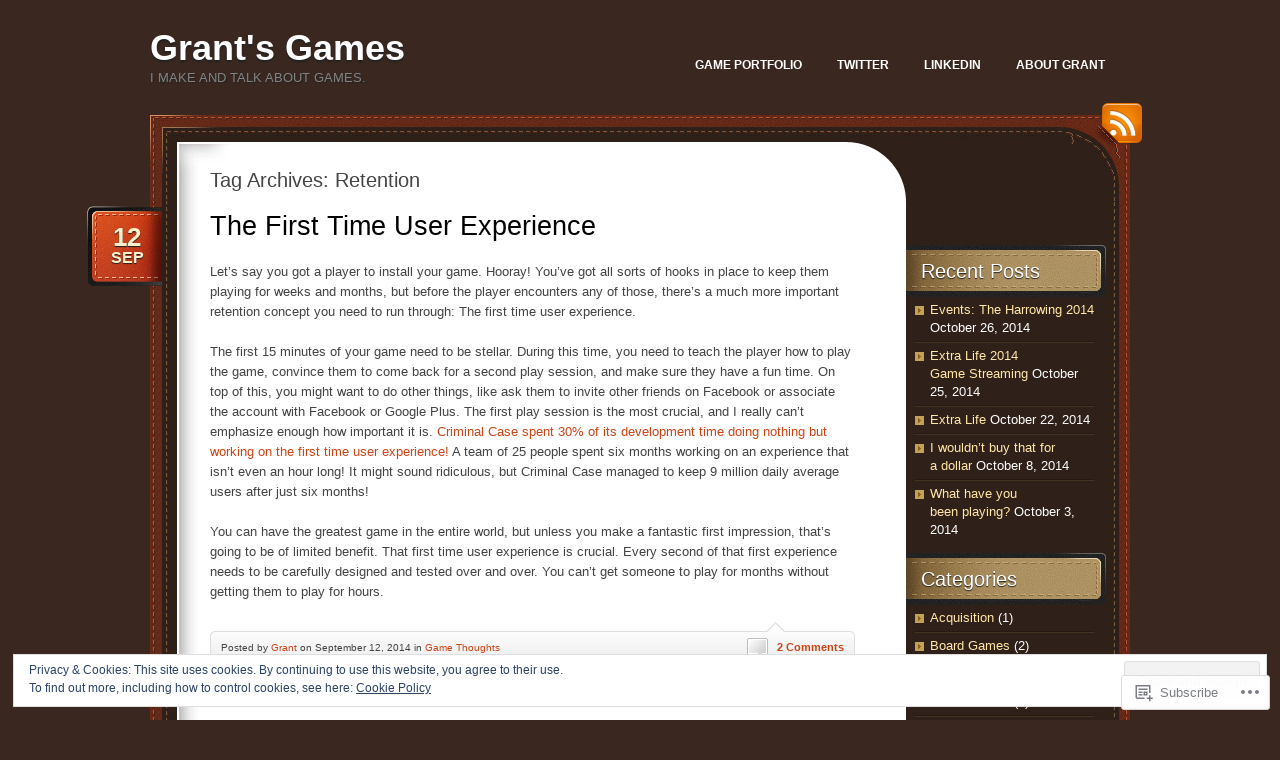

--- FILE ---
content_type: text/html; charset=UTF-8
request_url: https://grantsgames.com/tag/retention/
body_size: 31343
content:
<!DOCTYPE html>
<!--[if IE 7]>
<html id="ie7" lang="en">
<![endif]-->
<!--[if (!IE 7)]><!-->
<html lang="en">
<!--<![endif]-->
<head>
<meta charset="UTF-8" />
<title>Retention | Grant&#039;s Games</title>
<link rel="profile" href="http://gmpg.org/xfn/11" />
<link rel="pingback" href="https://grantsgames.com/xmlrpc.php" />
<meta name='robots' content='max-image-preview:large' />

<!-- Async WordPress.com Remote Login -->
<script id="wpcom_remote_login_js">
var wpcom_remote_login_extra_auth = '';
function wpcom_remote_login_remove_dom_node_id( element_id ) {
	var dom_node = document.getElementById( element_id );
	if ( dom_node ) { dom_node.parentNode.removeChild( dom_node ); }
}
function wpcom_remote_login_remove_dom_node_classes( class_name ) {
	var dom_nodes = document.querySelectorAll( '.' + class_name );
	for ( var i = 0; i < dom_nodes.length; i++ ) {
		dom_nodes[ i ].parentNode.removeChild( dom_nodes[ i ] );
	}
}
function wpcom_remote_login_final_cleanup() {
	wpcom_remote_login_remove_dom_node_classes( "wpcom_remote_login_msg" );
	wpcom_remote_login_remove_dom_node_id( "wpcom_remote_login_key" );
	wpcom_remote_login_remove_dom_node_id( "wpcom_remote_login_validate" );
	wpcom_remote_login_remove_dom_node_id( "wpcom_remote_login_js" );
	wpcom_remote_login_remove_dom_node_id( "wpcom_request_access_iframe" );
	wpcom_remote_login_remove_dom_node_id( "wpcom_request_access_styles" );
}

// Watch for messages back from the remote login
window.addEventListener( "message", function( e ) {
	if ( e.origin === "https://r-login.wordpress.com" ) {
		var data = {};
		try {
			data = JSON.parse( e.data );
		} catch( e ) {
			wpcom_remote_login_final_cleanup();
			return;
		}

		if ( data.msg === 'LOGIN' ) {
			// Clean up the login check iframe
			wpcom_remote_login_remove_dom_node_id( "wpcom_remote_login_key" );

			var id_regex = new RegExp( /^[0-9]+$/ );
			var token_regex = new RegExp( /^.*|.*|.*$/ );
			if (
				token_regex.test( data.token )
				&& id_regex.test( data.wpcomid )
			) {
				// We have everything we need to ask for a login
				var script = document.createElement( "script" );
				script.setAttribute( "id", "wpcom_remote_login_validate" );
				script.src = '/remote-login.php?wpcom_remote_login=validate'
					+ '&wpcomid=' + data.wpcomid
					+ '&token=' + encodeURIComponent( data.token )
					+ '&host=' + window.location.protocol
					+ '//' + window.location.hostname
					+ '&postid=201'
					+ '&is_singular=';
				document.body.appendChild( script );
			}

			return;
		}

		// Safari ITP, not logged in, so redirect
		if ( data.msg === 'LOGIN-REDIRECT' ) {
			window.location = 'https://wordpress.com/log-in?redirect_to=' + window.location.href;
			return;
		}

		// Safari ITP, storage access failed, remove the request
		if ( data.msg === 'LOGIN-REMOVE' ) {
			var css_zap = 'html { -webkit-transition: margin-top 1s; transition: margin-top 1s; } /* 9001 */ html { margin-top: 0 !important; } * html body { margin-top: 0 !important; } @media screen and ( max-width: 782px ) { html { margin-top: 0 !important; } * html body { margin-top: 0 !important; } }';
			var style_zap = document.createElement( 'style' );
			style_zap.type = 'text/css';
			style_zap.appendChild( document.createTextNode( css_zap ) );
			document.body.appendChild( style_zap );

			var e = document.getElementById( 'wpcom_request_access_iframe' );
			e.parentNode.removeChild( e );

			document.cookie = 'wordpress_com_login_access=denied; path=/; max-age=31536000';

			return;
		}

		// Safari ITP
		if ( data.msg === 'REQUEST_ACCESS' ) {
			console.log( 'request access: safari' );

			// Check ITP iframe enable/disable knob
			if ( wpcom_remote_login_extra_auth !== 'safari_itp_iframe' ) {
				return;
			}

			// If we are in a "private window" there is no ITP.
			var private_window = false;
			try {
				var opendb = window.openDatabase( null, null, null, null );
			} catch( e ) {
				private_window = true;
			}

			if ( private_window ) {
				console.log( 'private window' );
				return;
			}

			var iframe = document.createElement( 'iframe' );
			iframe.id = 'wpcom_request_access_iframe';
			iframe.setAttribute( 'scrolling', 'no' );
			iframe.setAttribute( 'sandbox', 'allow-storage-access-by-user-activation allow-scripts allow-same-origin allow-top-navigation-by-user-activation' );
			iframe.src = 'https://r-login.wordpress.com/remote-login.php?wpcom_remote_login=request_access&origin=' + encodeURIComponent( data.origin ) + '&wpcomid=' + encodeURIComponent( data.wpcomid );

			var css = 'html { -webkit-transition: margin-top 1s; transition: margin-top 1s; } /* 9001 */ html { margin-top: 46px !important; } * html body { margin-top: 46px !important; } @media screen and ( max-width: 660px ) { html { margin-top: 71px !important; } * html body { margin-top: 71px !important; } #wpcom_request_access_iframe { display: block; height: 71px !important; } } #wpcom_request_access_iframe { border: 0px; height: 46px; position: fixed; top: 0; left: 0; width: 100%; min-width: 100%; z-index: 99999; background: #23282d; } ';

			var style = document.createElement( 'style' );
			style.type = 'text/css';
			style.id = 'wpcom_request_access_styles';
			style.appendChild( document.createTextNode( css ) );
			document.body.appendChild( style );

			document.body.appendChild( iframe );
		}

		if ( data.msg === 'DONE' ) {
			wpcom_remote_login_final_cleanup();
		}
	}
}, false );

// Inject the remote login iframe after the page has had a chance to load
// more critical resources
window.addEventListener( "DOMContentLoaded", function( e ) {
	var iframe = document.createElement( "iframe" );
	iframe.style.display = "none";
	iframe.setAttribute( "scrolling", "no" );
	iframe.setAttribute( "id", "wpcom_remote_login_key" );
	iframe.src = "https://r-login.wordpress.com/remote-login.php"
		+ "?wpcom_remote_login=key"
		+ "&origin=aHR0cHM6Ly9ncmFudHNnYW1lcy5jb20%3D"
		+ "&wpcomid=71957460"
		+ "&time=" + Math.floor( Date.now() / 1000 );
	document.body.appendChild( iframe );
}, false );
</script>
<link rel='dns-prefetch' href='//s0.wp.com' />
<link rel="alternate" type="application/rss+xml" title="Grant&#039;s Games &raquo; Feed" href="https://grantsgames.com/feed/" />
<link rel="alternate" type="application/rss+xml" title="Grant&#039;s Games &raquo; Comments Feed" href="https://grantsgames.com/comments/feed/" />
<link rel="alternate" type="application/rss+xml" title="Grant&#039;s Games &raquo; Retention Tag Feed" href="https://grantsgames.com/tag/retention/feed/" />
	<script type="text/javascript">
		/* <![CDATA[ */
		function addLoadEvent(func) {
			var oldonload = window.onload;
			if (typeof window.onload != 'function') {
				window.onload = func;
			} else {
				window.onload = function () {
					oldonload();
					func();
				}
			}
		}
		/* ]]> */
	</script>
	<link crossorigin='anonymous' rel='stylesheet' id='all-css-0-1' href='/wp-content/mu-plugins/widgets/eu-cookie-law/templates/style.css?m=1642463000i&cssminify=yes' type='text/css' media='all' />
<style id='wp-emoji-styles-inline-css'>

	img.wp-smiley, img.emoji {
		display: inline !important;
		border: none !important;
		box-shadow: none !important;
		height: 1em !important;
		width: 1em !important;
		margin: 0 0.07em !important;
		vertical-align: -0.1em !important;
		background: none !important;
		padding: 0 !important;
	}
/*# sourceURL=wp-emoji-styles-inline-css */
</style>
<link crossorigin='anonymous' rel='stylesheet' id='all-css-2-1' href='/wp-content/plugins/gutenberg-core/v22.2.0/build/styles/block-library/style.css?m=1764855221i&cssminify=yes' type='text/css' media='all' />
<style id='wp-block-library-inline-css'>
.has-text-align-justify {
	text-align:justify;
}
.has-text-align-justify{text-align:justify;}

/*# sourceURL=wp-block-library-inline-css */
</style><style id='global-styles-inline-css'>
:root{--wp--preset--aspect-ratio--square: 1;--wp--preset--aspect-ratio--4-3: 4/3;--wp--preset--aspect-ratio--3-4: 3/4;--wp--preset--aspect-ratio--3-2: 3/2;--wp--preset--aspect-ratio--2-3: 2/3;--wp--preset--aspect-ratio--16-9: 16/9;--wp--preset--aspect-ratio--9-16: 9/16;--wp--preset--color--black: #000000;--wp--preset--color--cyan-bluish-gray: #abb8c3;--wp--preset--color--white: #ffffff;--wp--preset--color--pale-pink: #f78da7;--wp--preset--color--vivid-red: #cf2e2e;--wp--preset--color--luminous-vivid-orange: #ff6900;--wp--preset--color--luminous-vivid-amber: #fcb900;--wp--preset--color--light-green-cyan: #7bdcb5;--wp--preset--color--vivid-green-cyan: #00d084;--wp--preset--color--pale-cyan-blue: #8ed1fc;--wp--preset--color--vivid-cyan-blue: #0693e3;--wp--preset--color--vivid-purple: #9b51e0;--wp--preset--gradient--vivid-cyan-blue-to-vivid-purple: linear-gradient(135deg,rgb(6,147,227) 0%,rgb(155,81,224) 100%);--wp--preset--gradient--light-green-cyan-to-vivid-green-cyan: linear-gradient(135deg,rgb(122,220,180) 0%,rgb(0,208,130) 100%);--wp--preset--gradient--luminous-vivid-amber-to-luminous-vivid-orange: linear-gradient(135deg,rgb(252,185,0) 0%,rgb(255,105,0) 100%);--wp--preset--gradient--luminous-vivid-orange-to-vivid-red: linear-gradient(135deg,rgb(255,105,0) 0%,rgb(207,46,46) 100%);--wp--preset--gradient--very-light-gray-to-cyan-bluish-gray: linear-gradient(135deg,rgb(238,238,238) 0%,rgb(169,184,195) 100%);--wp--preset--gradient--cool-to-warm-spectrum: linear-gradient(135deg,rgb(74,234,220) 0%,rgb(151,120,209) 20%,rgb(207,42,186) 40%,rgb(238,44,130) 60%,rgb(251,105,98) 80%,rgb(254,248,76) 100%);--wp--preset--gradient--blush-light-purple: linear-gradient(135deg,rgb(255,206,236) 0%,rgb(152,150,240) 100%);--wp--preset--gradient--blush-bordeaux: linear-gradient(135deg,rgb(254,205,165) 0%,rgb(254,45,45) 50%,rgb(107,0,62) 100%);--wp--preset--gradient--luminous-dusk: linear-gradient(135deg,rgb(255,203,112) 0%,rgb(199,81,192) 50%,rgb(65,88,208) 100%);--wp--preset--gradient--pale-ocean: linear-gradient(135deg,rgb(255,245,203) 0%,rgb(182,227,212) 50%,rgb(51,167,181) 100%);--wp--preset--gradient--electric-grass: linear-gradient(135deg,rgb(202,248,128) 0%,rgb(113,206,126) 100%);--wp--preset--gradient--midnight: linear-gradient(135deg,rgb(2,3,129) 0%,rgb(40,116,252) 100%);--wp--preset--font-size--small: 13px;--wp--preset--font-size--medium: 20px;--wp--preset--font-size--large: 36px;--wp--preset--font-size--x-large: 42px;--wp--preset--font-family--albert-sans: 'Albert Sans', sans-serif;--wp--preset--font-family--alegreya: Alegreya, serif;--wp--preset--font-family--arvo: Arvo, serif;--wp--preset--font-family--bodoni-moda: 'Bodoni Moda', serif;--wp--preset--font-family--bricolage-grotesque: 'Bricolage Grotesque', sans-serif;--wp--preset--font-family--cabin: Cabin, sans-serif;--wp--preset--font-family--chivo: Chivo, sans-serif;--wp--preset--font-family--commissioner: Commissioner, sans-serif;--wp--preset--font-family--cormorant: Cormorant, serif;--wp--preset--font-family--courier-prime: 'Courier Prime', monospace;--wp--preset--font-family--crimson-pro: 'Crimson Pro', serif;--wp--preset--font-family--dm-mono: 'DM Mono', monospace;--wp--preset--font-family--dm-sans: 'DM Sans', sans-serif;--wp--preset--font-family--dm-serif-display: 'DM Serif Display', serif;--wp--preset--font-family--domine: Domine, serif;--wp--preset--font-family--eb-garamond: 'EB Garamond', serif;--wp--preset--font-family--epilogue: Epilogue, sans-serif;--wp--preset--font-family--fahkwang: Fahkwang, sans-serif;--wp--preset--font-family--figtree: Figtree, sans-serif;--wp--preset--font-family--fira-sans: 'Fira Sans', sans-serif;--wp--preset--font-family--fjalla-one: 'Fjalla One', sans-serif;--wp--preset--font-family--fraunces: Fraunces, serif;--wp--preset--font-family--gabarito: Gabarito, system-ui;--wp--preset--font-family--ibm-plex-mono: 'IBM Plex Mono', monospace;--wp--preset--font-family--ibm-plex-sans: 'IBM Plex Sans', sans-serif;--wp--preset--font-family--ibarra-real-nova: 'Ibarra Real Nova', serif;--wp--preset--font-family--instrument-serif: 'Instrument Serif', serif;--wp--preset--font-family--inter: Inter, sans-serif;--wp--preset--font-family--josefin-sans: 'Josefin Sans', sans-serif;--wp--preset--font-family--jost: Jost, sans-serif;--wp--preset--font-family--libre-baskerville: 'Libre Baskerville', serif;--wp--preset--font-family--libre-franklin: 'Libre Franklin', sans-serif;--wp--preset--font-family--literata: Literata, serif;--wp--preset--font-family--lora: Lora, serif;--wp--preset--font-family--merriweather: Merriweather, serif;--wp--preset--font-family--montserrat: Montserrat, sans-serif;--wp--preset--font-family--newsreader: Newsreader, serif;--wp--preset--font-family--noto-sans-mono: 'Noto Sans Mono', sans-serif;--wp--preset--font-family--nunito: Nunito, sans-serif;--wp--preset--font-family--open-sans: 'Open Sans', sans-serif;--wp--preset--font-family--overpass: Overpass, sans-serif;--wp--preset--font-family--pt-serif: 'PT Serif', serif;--wp--preset--font-family--petrona: Petrona, serif;--wp--preset--font-family--piazzolla: Piazzolla, serif;--wp--preset--font-family--playfair-display: 'Playfair Display', serif;--wp--preset--font-family--plus-jakarta-sans: 'Plus Jakarta Sans', sans-serif;--wp--preset--font-family--poppins: Poppins, sans-serif;--wp--preset--font-family--raleway: Raleway, sans-serif;--wp--preset--font-family--roboto: Roboto, sans-serif;--wp--preset--font-family--roboto-slab: 'Roboto Slab', serif;--wp--preset--font-family--rubik: Rubik, sans-serif;--wp--preset--font-family--rufina: Rufina, serif;--wp--preset--font-family--sora: Sora, sans-serif;--wp--preset--font-family--source-sans-3: 'Source Sans 3', sans-serif;--wp--preset--font-family--source-serif-4: 'Source Serif 4', serif;--wp--preset--font-family--space-mono: 'Space Mono', monospace;--wp--preset--font-family--syne: Syne, sans-serif;--wp--preset--font-family--texturina: Texturina, serif;--wp--preset--font-family--urbanist: Urbanist, sans-serif;--wp--preset--font-family--work-sans: 'Work Sans', sans-serif;--wp--preset--spacing--20: 0.44rem;--wp--preset--spacing--30: 0.67rem;--wp--preset--spacing--40: 1rem;--wp--preset--spacing--50: 1.5rem;--wp--preset--spacing--60: 2.25rem;--wp--preset--spacing--70: 3.38rem;--wp--preset--spacing--80: 5.06rem;--wp--preset--shadow--natural: 6px 6px 9px rgba(0, 0, 0, 0.2);--wp--preset--shadow--deep: 12px 12px 50px rgba(0, 0, 0, 0.4);--wp--preset--shadow--sharp: 6px 6px 0px rgba(0, 0, 0, 0.2);--wp--preset--shadow--outlined: 6px 6px 0px -3px rgb(255, 255, 255), 6px 6px rgb(0, 0, 0);--wp--preset--shadow--crisp: 6px 6px 0px rgb(0, 0, 0);}:where(.is-layout-flex){gap: 0.5em;}:where(.is-layout-grid){gap: 0.5em;}body .is-layout-flex{display: flex;}.is-layout-flex{flex-wrap: wrap;align-items: center;}.is-layout-flex > :is(*, div){margin: 0;}body .is-layout-grid{display: grid;}.is-layout-grid > :is(*, div){margin: 0;}:where(.wp-block-columns.is-layout-flex){gap: 2em;}:where(.wp-block-columns.is-layout-grid){gap: 2em;}:where(.wp-block-post-template.is-layout-flex){gap: 1.25em;}:where(.wp-block-post-template.is-layout-grid){gap: 1.25em;}.has-black-color{color: var(--wp--preset--color--black) !important;}.has-cyan-bluish-gray-color{color: var(--wp--preset--color--cyan-bluish-gray) !important;}.has-white-color{color: var(--wp--preset--color--white) !important;}.has-pale-pink-color{color: var(--wp--preset--color--pale-pink) !important;}.has-vivid-red-color{color: var(--wp--preset--color--vivid-red) !important;}.has-luminous-vivid-orange-color{color: var(--wp--preset--color--luminous-vivid-orange) !important;}.has-luminous-vivid-amber-color{color: var(--wp--preset--color--luminous-vivid-amber) !important;}.has-light-green-cyan-color{color: var(--wp--preset--color--light-green-cyan) !important;}.has-vivid-green-cyan-color{color: var(--wp--preset--color--vivid-green-cyan) !important;}.has-pale-cyan-blue-color{color: var(--wp--preset--color--pale-cyan-blue) !important;}.has-vivid-cyan-blue-color{color: var(--wp--preset--color--vivid-cyan-blue) !important;}.has-vivid-purple-color{color: var(--wp--preset--color--vivid-purple) !important;}.has-black-background-color{background-color: var(--wp--preset--color--black) !important;}.has-cyan-bluish-gray-background-color{background-color: var(--wp--preset--color--cyan-bluish-gray) !important;}.has-white-background-color{background-color: var(--wp--preset--color--white) !important;}.has-pale-pink-background-color{background-color: var(--wp--preset--color--pale-pink) !important;}.has-vivid-red-background-color{background-color: var(--wp--preset--color--vivid-red) !important;}.has-luminous-vivid-orange-background-color{background-color: var(--wp--preset--color--luminous-vivid-orange) !important;}.has-luminous-vivid-amber-background-color{background-color: var(--wp--preset--color--luminous-vivid-amber) !important;}.has-light-green-cyan-background-color{background-color: var(--wp--preset--color--light-green-cyan) !important;}.has-vivid-green-cyan-background-color{background-color: var(--wp--preset--color--vivid-green-cyan) !important;}.has-pale-cyan-blue-background-color{background-color: var(--wp--preset--color--pale-cyan-blue) !important;}.has-vivid-cyan-blue-background-color{background-color: var(--wp--preset--color--vivid-cyan-blue) !important;}.has-vivid-purple-background-color{background-color: var(--wp--preset--color--vivid-purple) !important;}.has-black-border-color{border-color: var(--wp--preset--color--black) !important;}.has-cyan-bluish-gray-border-color{border-color: var(--wp--preset--color--cyan-bluish-gray) !important;}.has-white-border-color{border-color: var(--wp--preset--color--white) !important;}.has-pale-pink-border-color{border-color: var(--wp--preset--color--pale-pink) !important;}.has-vivid-red-border-color{border-color: var(--wp--preset--color--vivid-red) !important;}.has-luminous-vivid-orange-border-color{border-color: var(--wp--preset--color--luminous-vivid-orange) !important;}.has-luminous-vivid-amber-border-color{border-color: var(--wp--preset--color--luminous-vivid-amber) !important;}.has-light-green-cyan-border-color{border-color: var(--wp--preset--color--light-green-cyan) !important;}.has-vivid-green-cyan-border-color{border-color: var(--wp--preset--color--vivid-green-cyan) !important;}.has-pale-cyan-blue-border-color{border-color: var(--wp--preset--color--pale-cyan-blue) !important;}.has-vivid-cyan-blue-border-color{border-color: var(--wp--preset--color--vivid-cyan-blue) !important;}.has-vivid-purple-border-color{border-color: var(--wp--preset--color--vivid-purple) !important;}.has-vivid-cyan-blue-to-vivid-purple-gradient-background{background: var(--wp--preset--gradient--vivid-cyan-blue-to-vivid-purple) !important;}.has-light-green-cyan-to-vivid-green-cyan-gradient-background{background: var(--wp--preset--gradient--light-green-cyan-to-vivid-green-cyan) !important;}.has-luminous-vivid-amber-to-luminous-vivid-orange-gradient-background{background: var(--wp--preset--gradient--luminous-vivid-amber-to-luminous-vivid-orange) !important;}.has-luminous-vivid-orange-to-vivid-red-gradient-background{background: var(--wp--preset--gradient--luminous-vivid-orange-to-vivid-red) !important;}.has-very-light-gray-to-cyan-bluish-gray-gradient-background{background: var(--wp--preset--gradient--very-light-gray-to-cyan-bluish-gray) !important;}.has-cool-to-warm-spectrum-gradient-background{background: var(--wp--preset--gradient--cool-to-warm-spectrum) !important;}.has-blush-light-purple-gradient-background{background: var(--wp--preset--gradient--blush-light-purple) !important;}.has-blush-bordeaux-gradient-background{background: var(--wp--preset--gradient--blush-bordeaux) !important;}.has-luminous-dusk-gradient-background{background: var(--wp--preset--gradient--luminous-dusk) !important;}.has-pale-ocean-gradient-background{background: var(--wp--preset--gradient--pale-ocean) !important;}.has-electric-grass-gradient-background{background: var(--wp--preset--gradient--electric-grass) !important;}.has-midnight-gradient-background{background: var(--wp--preset--gradient--midnight) !important;}.has-small-font-size{font-size: var(--wp--preset--font-size--small) !important;}.has-medium-font-size{font-size: var(--wp--preset--font-size--medium) !important;}.has-large-font-size{font-size: var(--wp--preset--font-size--large) !important;}.has-x-large-font-size{font-size: var(--wp--preset--font-size--x-large) !important;}.has-albert-sans-font-family{font-family: var(--wp--preset--font-family--albert-sans) !important;}.has-alegreya-font-family{font-family: var(--wp--preset--font-family--alegreya) !important;}.has-arvo-font-family{font-family: var(--wp--preset--font-family--arvo) !important;}.has-bodoni-moda-font-family{font-family: var(--wp--preset--font-family--bodoni-moda) !important;}.has-bricolage-grotesque-font-family{font-family: var(--wp--preset--font-family--bricolage-grotesque) !important;}.has-cabin-font-family{font-family: var(--wp--preset--font-family--cabin) !important;}.has-chivo-font-family{font-family: var(--wp--preset--font-family--chivo) !important;}.has-commissioner-font-family{font-family: var(--wp--preset--font-family--commissioner) !important;}.has-cormorant-font-family{font-family: var(--wp--preset--font-family--cormorant) !important;}.has-courier-prime-font-family{font-family: var(--wp--preset--font-family--courier-prime) !important;}.has-crimson-pro-font-family{font-family: var(--wp--preset--font-family--crimson-pro) !important;}.has-dm-mono-font-family{font-family: var(--wp--preset--font-family--dm-mono) !important;}.has-dm-sans-font-family{font-family: var(--wp--preset--font-family--dm-sans) !important;}.has-dm-serif-display-font-family{font-family: var(--wp--preset--font-family--dm-serif-display) !important;}.has-domine-font-family{font-family: var(--wp--preset--font-family--domine) !important;}.has-eb-garamond-font-family{font-family: var(--wp--preset--font-family--eb-garamond) !important;}.has-epilogue-font-family{font-family: var(--wp--preset--font-family--epilogue) !important;}.has-fahkwang-font-family{font-family: var(--wp--preset--font-family--fahkwang) !important;}.has-figtree-font-family{font-family: var(--wp--preset--font-family--figtree) !important;}.has-fira-sans-font-family{font-family: var(--wp--preset--font-family--fira-sans) !important;}.has-fjalla-one-font-family{font-family: var(--wp--preset--font-family--fjalla-one) !important;}.has-fraunces-font-family{font-family: var(--wp--preset--font-family--fraunces) !important;}.has-gabarito-font-family{font-family: var(--wp--preset--font-family--gabarito) !important;}.has-ibm-plex-mono-font-family{font-family: var(--wp--preset--font-family--ibm-plex-mono) !important;}.has-ibm-plex-sans-font-family{font-family: var(--wp--preset--font-family--ibm-plex-sans) !important;}.has-ibarra-real-nova-font-family{font-family: var(--wp--preset--font-family--ibarra-real-nova) !important;}.has-instrument-serif-font-family{font-family: var(--wp--preset--font-family--instrument-serif) !important;}.has-inter-font-family{font-family: var(--wp--preset--font-family--inter) !important;}.has-josefin-sans-font-family{font-family: var(--wp--preset--font-family--josefin-sans) !important;}.has-jost-font-family{font-family: var(--wp--preset--font-family--jost) !important;}.has-libre-baskerville-font-family{font-family: var(--wp--preset--font-family--libre-baskerville) !important;}.has-libre-franklin-font-family{font-family: var(--wp--preset--font-family--libre-franklin) !important;}.has-literata-font-family{font-family: var(--wp--preset--font-family--literata) !important;}.has-lora-font-family{font-family: var(--wp--preset--font-family--lora) !important;}.has-merriweather-font-family{font-family: var(--wp--preset--font-family--merriweather) !important;}.has-montserrat-font-family{font-family: var(--wp--preset--font-family--montserrat) !important;}.has-newsreader-font-family{font-family: var(--wp--preset--font-family--newsreader) !important;}.has-noto-sans-mono-font-family{font-family: var(--wp--preset--font-family--noto-sans-mono) !important;}.has-nunito-font-family{font-family: var(--wp--preset--font-family--nunito) !important;}.has-open-sans-font-family{font-family: var(--wp--preset--font-family--open-sans) !important;}.has-overpass-font-family{font-family: var(--wp--preset--font-family--overpass) !important;}.has-pt-serif-font-family{font-family: var(--wp--preset--font-family--pt-serif) !important;}.has-petrona-font-family{font-family: var(--wp--preset--font-family--petrona) !important;}.has-piazzolla-font-family{font-family: var(--wp--preset--font-family--piazzolla) !important;}.has-playfair-display-font-family{font-family: var(--wp--preset--font-family--playfair-display) !important;}.has-plus-jakarta-sans-font-family{font-family: var(--wp--preset--font-family--plus-jakarta-sans) !important;}.has-poppins-font-family{font-family: var(--wp--preset--font-family--poppins) !important;}.has-raleway-font-family{font-family: var(--wp--preset--font-family--raleway) !important;}.has-roboto-font-family{font-family: var(--wp--preset--font-family--roboto) !important;}.has-roboto-slab-font-family{font-family: var(--wp--preset--font-family--roboto-slab) !important;}.has-rubik-font-family{font-family: var(--wp--preset--font-family--rubik) !important;}.has-rufina-font-family{font-family: var(--wp--preset--font-family--rufina) !important;}.has-sora-font-family{font-family: var(--wp--preset--font-family--sora) !important;}.has-source-sans-3-font-family{font-family: var(--wp--preset--font-family--source-sans-3) !important;}.has-source-serif-4-font-family{font-family: var(--wp--preset--font-family--source-serif-4) !important;}.has-space-mono-font-family{font-family: var(--wp--preset--font-family--space-mono) !important;}.has-syne-font-family{font-family: var(--wp--preset--font-family--syne) !important;}.has-texturina-font-family{font-family: var(--wp--preset--font-family--texturina) !important;}.has-urbanist-font-family{font-family: var(--wp--preset--font-family--urbanist) !important;}.has-work-sans-font-family{font-family: var(--wp--preset--font-family--work-sans) !important;}
/*# sourceURL=global-styles-inline-css */
</style>

<style id='classic-theme-styles-inline-css'>
/*! This file is auto-generated */
.wp-block-button__link{color:#fff;background-color:#32373c;border-radius:9999px;box-shadow:none;text-decoration:none;padding:calc(.667em + 2px) calc(1.333em + 2px);font-size:1.125em}.wp-block-file__button{background:#32373c;color:#fff;text-decoration:none}
/*# sourceURL=/wp-includes/css/classic-themes.min.css */
</style>
<link crossorigin='anonymous' rel='stylesheet' id='all-css-4-1' href='/_static/??-eJyNjtsKwjAQRH/IzZKitj6I39Kkq43mRjax+PemFlRQxJd5GM4ZBqcIOvhMPmO05WQ8ow7KBn1hbITshAQ2LlqCRFexxsFwfhLA+WZJaOYVvg25Aq+tRLV3sc8z4WgwPVlyFfulTbE6oFRMxAw1nSkO8lhF/vCWGmNRqMegA35/9YHpYENiHOjYF5v/tYzXCwqPk7NwcHvZbptN08pdd74DrWh9Qw==&cssminify=yes' type='text/css' media='all' />
<style id='jetpack_facebook_likebox-inline-css'>
.widget_facebook_likebox {
	overflow: hidden;
}

/*# sourceURL=/wp-content/mu-plugins/jetpack-plugin/moon/modules/widgets/facebook-likebox/style.css */
</style>
<link crossorigin='anonymous' rel='stylesheet' id='all-css-6-1' href='/_static/??-eJzTLy/QTc7PK0nNK9HPLdUtyClNz8wr1i9KTcrJTwcy0/WTi5G5ekCujj52Temp+bo5+cmJJZn5eSgc3bScxMwikFb7XFtDE1NLExMLc0OTLACohS2q&cssminify=yes' type='text/css' media='all' />
<link crossorigin='anonymous' rel='stylesheet' id='print-css-7-1' href='/wp-content/mu-plugins/global-print/global-print.css?m=1465851035i&cssminify=yes' type='text/css' media='print' />
<style id='jetpack-global-styles-frontend-style-inline-css'>
:root { --font-headings: unset; --font-base: unset; --font-headings-default: -apple-system,BlinkMacSystemFont,"Segoe UI",Roboto,Oxygen-Sans,Ubuntu,Cantarell,"Helvetica Neue",sans-serif; --font-base-default: -apple-system,BlinkMacSystemFont,"Segoe UI",Roboto,Oxygen-Sans,Ubuntu,Cantarell,"Helvetica Neue",sans-serif;}
/*# sourceURL=jetpack-global-styles-frontend-style-inline-css */
</style>
<link crossorigin='anonymous' rel='stylesheet' id='all-css-10-1' href='/wp-content/themes/h4/global.css?m=1420737423i&cssminify=yes' type='text/css' media='all' />
<script type="text/javascript" id="wpcom-actionbar-placeholder-js-extra">
/* <![CDATA[ */
var actionbardata = {"siteID":"71957460","postID":"0","siteURL":"https://grantsgames.com","xhrURL":"https://grantsgames.com/wp-admin/admin-ajax.php","nonce":"4d6a59e643","isLoggedIn":"","statusMessage":"","subsEmailDefault":"instantly","proxyScriptUrl":"https://s0.wp.com/wp-content/js/wpcom-proxy-request.js?m=1513050504i&amp;ver=20211021","i18n":{"followedText":"New posts from this site will now appear in your \u003Ca href=\"https://wordpress.com/reader\"\u003EReader\u003C/a\u003E","foldBar":"Collapse this bar","unfoldBar":"Expand this bar","shortLinkCopied":"Shortlink copied to clipboard."}};
//# sourceURL=wpcom-actionbar-placeholder-js-extra
/* ]]> */
</script>
<script type="text/javascript" id="jetpack-mu-wpcom-settings-js-before">
/* <![CDATA[ */
var JETPACK_MU_WPCOM_SETTINGS = {"assetsUrl":"https://s0.wp.com/wp-content/mu-plugins/jetpack-mu-wpcom-plugin/moon/jetpack_vendor/automattic/jetpack-mu-wpcom/src/build/"};
//# sourceURL=jetpack-mu-wpcom-settings-js-before
/* ]]> */
</script>
<script crossorigin='anonymous' type='text/javascript'  src='/_static/??/wp-content/js/rlt-proxy.js,/wp-content/blog-plugins/wordads-classes/js/cmp/v2/cmp-non-gdpr.js?m=1720530689j'></script>
<script type="text/javascript" id="rlt-proxy-js-after">
/* <![CDATA[ */
	rltInitialize( {"token":null,"iframeOrigins":["https:\/\/widgets.wp.com"]} );
//# sourceURL=rlt-proxy-js-after
/* ]]> */
</script>
<link rel="EditURI" type="application/rsd+xml" title="RSD" href="https://grantychen.wordpress.com/xmlrpc.php?rsd" />
<meta name="generator" content="WordPress.com" />

<!-- Jetpack Open Graph Tags -->
<meta property="og:type" content="website" />
<meta property="og:title" content="Retention &#8211; Grant&#039;s Games" />
<meta property="og:url" content="https://grantsgames.com/tag/retention/" />
<meta property="og:site_name" content="Grant&#039;s Games" />
<meta property="og:image" content="https://s0.wp.com/i/blank.jpg?m=1383295312i" />
<meta property="og:image:width" content="200" />
<meta property="og:image:height" content="200" />
<meta property="og:image:alt" content="" />
<meta property="og:locale" content="en_US" />
<meta name="twitter:creator" content="@grantychen" />
<meta name="twitter:site" content="@grantychen" />

<!-- End Jetpack Open Graph Tags -->
<link rel="shortcut icon" type="image/x-icon" href="https://s0.wp.com/i/favicon.ico?m=1713425267i" sizes="16x16 24x24 32x32 48x48" />
<link rel="icon" type="image/x-icon" href="https://s0.wp.com/i/favicon.ico?m=1713425267i" sizes="16x16 24x24 32x32 48x48" />
<link rel="apple-touch-icon" href="https://s0.wp.com/i/webclip.png?m=1713868326i" />
<link rel='openid.server' href='https://grantsgames.com/?openidserver=1' />
<link rel='openid.delegate' href='https://grantsgames.com/' />
<link rel="search" type="application/opensearchdescription+xml" href="https://grantsgames.com/osd.xml" title="Grant&#039;s Games" />
<link rel="search" type="application/opensearchdescription+xml" href="https://s1.wp.com/opensearch.xml" title="WordPress.com" />
		<style type="text/css">
			.recentcomments a {
				display: inline !important;
				padding: 0 !important;
				margin: 0 !important;
			}

			table.recentcommentsavatartop img.avatar, table.recentcommentsavatarend img.avatar {
				border: 0px;
				margin: 0;
			}

			table.recentcommentsavatartop a, table.recentcommentsavatarend a {
				border: 0px !important;
				background-color: transparent !important;
			}

			td.recentcommentsavatarend, td.recentcommentsavatartop {
				padding: 0px 0px 1px 0px;
				margin: 0px;
			}

			td.recentcommentstextend {
				border: none !important;
				padding: 0px 0px 2px 10px;
			}

			.rtl td.recentcommentstextend {
				padding: 0px 10px 2px 0px;
			}

			td.recentcommentstexttop {
				border: none;
				padding: 0px 0px 0px 10px;
			}

			.rtl td.recentcommentstexttop {
				padding: 0px 10px 0px 0px;
			}
		</style>
		<meta name="description" content="Posts about Retention written by Grant" />
		<script type="text/javascript">

			window.doNotSellCallback = function() {

				var linkElements = [
					'a[href="https://wordpress.com/?ref=footer_blog"]',
					'a[href="https://wordpress.com/?ref=footer_website"]',
					'a[href="https://wordpress.com/?ref=vertical_footer"]',
					'a[href^="https://wordpress.com/?ref=footer_segment_"]',
				].join(',');

				var dnsLink = document.createElement( 'a' );
				dnsLink.href = 'https://wordpress.com/advertising-program-optout/';
				dnsLink.classList.add( 'do-not-sell-link' );
				dnsLink.rel = 'nofollow';
				dnsLink.style.marginLeft = '0.5em';
				dnsLink.textContent = 'Do Not Sell or Share My Personal Information';

				var creditLinks = document.querySelectorAll( linkElements );

				if ( 0 === creditLinks.length ) {
					return false;
				}

				Array.prototype.forEach.call( creditLinks, function( el ) {
					el.insertAdjacentElement( 'afterend', dnsLink );
				});

				return true;
			};

		</script>
		<script type="text/javascript">
	window.google_analytics_uacct = "UA-52447-2";
</script>

<script type="text/javascript">
	var _gaq = _gaq || [];
	_gaq.push(['_setAccount', 'UA-52447-2']);
	_gaq.push(['_gat._anonymizeIp']);
	_gaq.push(['_setDomainName', 'none']);
	_gaq.push(['_setAllowLinker', true]);
	_gaq.push(['_initData']);
	_gaq.push(['_trackPageview']);

	(function() {
		var ga = document.createElement('script'); ga.type = 'text/javascript'; ga.async = true;
		ga.src = ('https:' == document.location.protocol ? 'https://ssl' : 'http://www') + '.google-analytics.com/ga.js';
		(document.getElementsByTagName('head')[0] || document.getElementsByTagName('body')[0]).appendChild(ga);
	})();
</script>
<link crossorigin='anonymous' rel='stylesheet' id='all-css-0-3' href='/_static/??-eJyNjMEKgzAQBX9Ifdha9CJ+StF1KdFkN7gJ+X0RbM89zjAMSqxJJbEkhFxHnz9ODBunONN+M4Kq4O2EsHil3WDFRT4aMqvw/yHomj0baD40G/tf9BXXcApj27+ej6Hr2247ASkBO20=&cssminify=yes' type='text/css' media='all' />
</head>
<body class="archive tag tag-retention tag-87780 wp-theme-pubchoco customizer-styles-applied color-default jetpack-reblog-enabled">

<div id="page">
	<div id="header" class="clear-fix">
		<div id="logo">
						<h3 id="site-title">
				<span>
					<a href="https://grantsgames.com/" title="Grant&#039;s Games" rel="home">Grant&#039;s Games</a>
				</span>
			</h3>
			<div class="description">I make and talk about games.</div>

		</div><!-- #logo -->

		<div id="nav">
			<ul id="menu-header-menu" class="menu"><li id="menu-item-18" class="menu-item menu-item-type-post_type menu-item-object-page menu-item-18"><a href="https://grantsgames.com/games/">Game Portfolio</a></li>
<li id="menu-item-73" class="menu-item menu-item-type-custom menu-item-object-custom menu-item-73"><a href="https://twitter.com/grantychen/">Twitter</a></li>
<li id="menu-item-27" class="menu-item menu-item-type-custom menu-item-object-custom menu-item-27"><a href="https://www.linkedin.com/profile/view?id=50305188">LinkedIn</a></li>
<li id="menu-item-19" class="menu-item menu-item-type-post_type menu-item-object-page menu-item-19"><a href="https://grantsgames.com/about/">About Grant</a></li>
</ul>		</div><!-- #nav -->

	</div><!-- #header -->

	<div id="main">
		<a href="https://grantsgames.com/feed/rss/" id="rss-link">RSS</a>
		<div id="main-top">
			<div id="main-bot" class="clear-fix">
				<div id="content">

	<h1 class="pagetitle">
		Tag Archives: <span>Retention</span>	</h1>

	<div class="list-page">
		
		<div class="post post-201 type-post status-publish format-standard hentry category-game-thoughts tag-retention">

		
				<h2 class="post-title">
							<a href="https://grantsgames.com/2014/09/12/the-first-time-user-experience/" rel="bookmark">The First Time User&nbsp;Experience</a>
					</h2>
	
				<div class="date">
			<div class="bg">
								<a href="https://grantsgames.com/2014/09/12/the-first-time-user-experience/" rel="bookmark" title="Permalink to The First Time User&nbsp;Experience">
					<span class="day">12</span>
					<span>Sep</span>
				</a>
							</div>
		</div><!-- .date -->
	
	<div class="entry">
		
		<p>Let’s say you got a player to install your game. Hooray! You’ve got all sorts of hooks in place to keep them playing for weeks and months, but before the player encounters any of those, there’s a much more important retention concept you need to run through: The first time user experience.</p>
<p>The first 15 minutes of your game need to be stellar. During this time, you need to teach the player how to play the game, convince them to come back for a second play session, and make sure they have a fun time. On top of this, you might want to do other things, like ask them to invite other friends on Facebook or associate the account with Facebook or Google Plus. The first play session is the most crucial, and I really can’t emphasize enough how important it is. <a href="http://www.prettysimplegames.com/designing-criminal-case-for-virality-and-retention/">Criminal Case spent 30% of its development time doing nothing but working on the first time user experience!</a> A team of 25 people spent six months working on an experience that isn’t even an hour long! It might sound ridiculous, but Criminal Case managed to keep 9 million daily average users after just six months!</p>
<p>You can have the greatest game in the entire world, but unless you make a fantastic first impression, that’s going to be of limited benefit. That first time user experience is crucial. Every second of that first experience needs to be carefully designed and tested over and over. You can’t get someone to play for months without getting them to play for hours.</p>

		<div class="cl">&nbsp;</div>

		
			</div><!-- .entry -->

				<div class="meta">
			<div class="bg">
				<span class="comments-num"><a href="https://grantsgames.com/2014/09/12/the-first-time-user-experience/#comments">2 Comments</a></span>
				<p>Posted by <a href="https://grantsgames.com/author/demota/" title="Posts by Grant" rel="author">Grant</a> on September 12, 2014 in <a href="https://grantsgames.com/category/game-thoughts/" rel="category tag">Game Thoughts</a></p>
			</div>
			<div class="bot">&nbsp;</div>
		</div><!-- .meta -->
		<p class="tags">Tags: <a href="https://grantsgames.com/tag/retention/" rel="tag">Retention</a></p>	</div><div class="post post-155 type-post status-publish format-standard hentry category-columns category-game-thoughts tag-appointment-mechanics tag-marvel tag-marvel-avengers-alliance tag-retention">

		
				<h2 class="post-title">
							<a href="https://grantsgames.com/2014/08/26/appointment-mechanics/" rel="bookmark">Appointment Mechanics</a>
					</h2>
	
				<div class="date">
			<div class="bg">
								<a href="https://grantsgames.com/2014/08/26/appointment-mechanics/" rel="bookmark" title="Permalink to Appointment Mechanics">
					<span class="day">26</span>
					<span>Aug</span>
				</a>
							</div>
		</div><!-- .date -->
	
	<div class="entry">
		
		<p>When I talked about energy mechanics, I briefly mentioned that energy refilling with time was an example of an appointment mechanic. What is an appointment mechanic? It’s something that just tells a player “Hey, come back and play again later!”</p>
<p>The purpose of appointment mechanics is to make make playing the game into a habit, a routine part of your day. Remember that a free to play game lives or dies based on its ability to retain paying players, and a player is really only likely to become a paying player if they stick with the game for longer periods of time. It’s impossible to emphasize this enough. Retention, retention, retention. This isn’t limited to free to play games, either. If you’ve ever played an MMORPG, you’ve probably seen daily quests. Games with a focus on multiplayer or social elements may also have these, such as Animal Crossing’s fruit, Pokemon’s berry plants, and Nintendogs’ contests.</p>
<p>Come to think of it, all of those examples are from portable Nintendo games. I’ll have to examine this more closely in a future article.</p>
<p>Anyway, let’s look at some examples of appointment mechanics in games. I’m going to use Marvel: Avengers Alliance as an example here because it’s managed to retain me as a player for over two years, and I just hit the level cap this morning.</p>
<p><strong><strong> </strong></strong></p>
<p><b>Energy</b></p>
<p><a href="https://grantsgames.com/wp-content/uploads/2014/08/maa_energy.jpg"><img data-attachment-id="147" data-permalink="https://grantsgames.com/maa_energy/" data-orig-file="https://grantsgames.com/wp-content/uploads/2014/08/maa_energy.jpg" data-orig-size="196,120" data-comments-opened="1" data-image-meta="{&quot;aperture&quot;:&quot;0&quot;,&quot;credit&quot;:&quot;&quot;,&quot;camera&quot;:&quot;&quot;,&quot;caption&quot;:&quot;&quot;,&quot;created_timestamp&quot;:&quot;0&quot;,&quot;copyright&quot;:&quot;&quot;,&quot;focal_length&quot;:&quot;0&quot;,&quot;iso&quot;:&quot;0&quot;,&quot;shutter_speed&quot;:&quot;0&quot;,&quot;title&quot;:&quot;&quot;,&quot;orientation&quot;:&quot;0&quot;}" data-image-title="maa_energy" data-image-description="" data-image-caption="" data-medium-file="https://grantsgames.com/wp-content/uploads/2014/08/maa_energy.jpg?w=196" data-large-file="https://grantsgames.com/wp-content/uploads/2014/08/maa_energy.jpg?w=196" class="aligncenter size-full wp-image-147" src="https://grantsgames.com/wp-content/uploads/2014/08/maa_energy.jpg?w=645" alt="maa_energy"   srcset="https://grantsgames.com/wp-content/uploads/2014/08/maa_energy.jpg 196w, https://grantsgames.com/wp-content/uploads/2014/08/maa_energy.jpg?w=150&amp;h=92 150w" sizes="(max-width: 196px) 100vw, 196px" /></a></p>
<p>The game, like most free to play games, has an energy system. It costs 10 energy to initiate the core game loop (fight a battle), and it caps at 60 energy. Energy replenishes at a rate of one point per six minutes. This all boils down to a player being able to fight one battle per hour. A player gets up in the morning, burns through a few fights, goes to work, burns through some fights over lunch, returns to work, goes home, then players some more. That’s habituation right there.</p>
<p><strong><strong> </strong></strong></p>
<p><b>Specialized Energy Systems</b></p>
<p style="text-align:center;"><a href="https://grantsgames.com/wp-content/uploads/2014/08/challenge.jpg"><img data-attachment-id="148" data-permalink="https://grantsgames.com/challenge/" data-orig-file="https://grantsgames.com/wp-content/uploads/2014/08/challenge.jpg" data-orig-size="239,120" data-comments-opened="1" data-image-meta="{&quot;aperture&quot;:&quot;0&quot;,&quot;credit&quot;:&quot;&quot;,&quot;camera&quot;:&quot;&quot;,&quot;caption&quot;:&quot;&quot;,&quot;created_timestamp&quot;:&quot;0&quot;,&quot;copyright&quot;:&quot;&quot;,&quot;focal_length&quot;:&quot;0&quot;,&quot;iso&quot;:&quot;0&quot;,&quot;shutter_speed&quot;:&quot;0&quot;,&quot;title&quot;:&quot;&quot;,&quot;orientation&quot;:&quot;0&quot;}" data-image-title="challenge" data-image-description="" data-image-caption="" data-medium-file="https://grantsgames.com/wp-content/uploads/2014/08/challenge.jpg?w=239" data-large-file="https://grantsgames.com/wp-content/uploads/2014/08/challenge.jpg?w=239" class="alignnone size-full wp-image-148" src="https://grantsgames.com/wp-content/uploads/2014/08/challenge.jpg?w=645" alt="challenge"   srcset="https://grantsgames.com/wp-content/uploads/2014/08/challenge.jpg 239w, https://grantsgames.com/wp-content/uploads/2014/08/challenge.jpg?w=150&amp;h=75 150w" sizes="(max-width: 239px) 100vw, 239px" /></a><a href="https://grantsgames.com/wp-content/uploads/2014/08/simulator.jpg"><img data-attachment-id="149" data-permalink="https://grantsgames.com/simulator/" data-orig-file="https://grantsgames.com/wp-content/uploads/2014/08/simulator.jpg" data-orig-size="203,115" data-comments-opened="1" data-image-meta="{&quot;aperture&quot;:&quot;0&quot;,&quot;credit&quot;:&quot;&quot;,&quot;camera&quot;:&quot;&quot;,&quot;caption&quot;:&quot;&quot;,&quot;created_timestamp&quot;:&quot;0&quot;,&quot;copyright&quot;:&quot;&quot;,&quot;focal_length&quot;:&quot;0&quot;,&quot;iso&quot;:&quot;0&quot;,&quot;shutter_speed&quot;:&quot;0&quot;,&quot;title&quot;:&quot;&quot;,&quot;orientation&quot;:&quot;0&quot;}" data-image-title="simulator" data-image-description="" data-image-caption="" data-medium-file="https://grantsgames.com/wp-content/uploads/2014/08/simulator.jpg?w=203" data-large-file="https://grantsgames.com/wp-content/uploads/2014/08/simulator.jpg?w=203" class="alignnone size-full wp-image-149" src="https://grantsgames.com/wp-content/uploads/2014/08/simulator.jpg?w=645" alt="simulator"   srcset="https://grantsgames.com/wp-content/uploads/2014/08/simulator.jpg 203w, https://grantsgames.com/wp-content/uploads/2014/08/simulator.jpg?w=150&amp;h=85 150w" sizes="(max-width: 203px) 100vw, 203px" /></a></p>
<p>In addition to the regular gameplay, ranked PvP battles and puzzle-like simulator challenges also require the expenditure of energy. However, this is a specialized form of energy that does not take away from the regular energy pool, so a player that engages in PvP or simulator challenges  loses nothing by engaging in the normal mission structure. I should note that “practice” PvP matches do not cost energy, but also provide no experience.</p>
<p><strong><strong> </strong></strong></p>
<p><b>Remote Ops</b></p>
<p style="text-align:center;"><a href="https://grantsgames.com/wp-content/uploads/2014/08/remoteop.jpg"><img data-attachment-id="150" data-permalink="https://grantsgames.com/remoteop/" data-orig-file="https://grantsgames.com/wp-content/uploads/2014/08/remoteop.jpg" data-orig-size="767,541" data-comments-opened="1" data-image-meta="{&quot;aperture&quot;:&quot;0&quot;,&quot;credit&quot;:&quot;&quot;,&quot;camera&quot;:&quot;&quot;,&quot;caption&quot;:&quot;&quot;,&quot;created_timestamp&quot;:&quot;0&quot;,&quot;copyright&quot;:&quot;&quot;,&quot;focal_length&quot;:&quot;0&quot;,&quot;iso&quot;:&quot;0&quot;,&quot;shutter_speed&quot;:&quot;0&quot;,&quot;title&quot;:&quot;&quot;,&quot;orientation&quot;:&quot;0&quot;}" data-image-title="remoteop" data-image-description="" data-image-caption="" data-medium-file="https://grantsgames.com/wp-content/uploads/2014/08/remoteop.jpg?w=300" data-large-file="https://grantsgames.com/wp-content/uploads/2014/08/remoteop.jpg?w=645" loading="lazy" class="alignnone size-medium wp-image-150" src="https://grantsgames.com/wp-content/uploads/2014/08/remoteop.jpg?w=300&#038;h=211" alt="remoteop" width="300" height="211" srcset="https://grantsgames.com/wp-content/uploads/2014/08/remoteop.jpg?w=300 300w, https://grantsgames.com/wp-content/uploads/2014/08/remoteop.jpg?w=600 600w, https://grantsgames.com/wp-content/uploads/2014/08/remoteop.jpg?w=150 150w" sizes="(max-width: 300px) 100vw, 300px" /></a></p>
<p>Players can use the flight deck to send their collected heroes off on remote ops missions. The heroes are unusable for a while, but when they come back, they’ll get a little experience and currency for your trouble. The experience your heroes gain might seem to break the “No experience without an energy cost” rule, but hero experience and player experience are different things. The real point here is that they bring back silver, M:AA’s soft currency. It’s like an invest/express game where you plant a crop, wait for some time, then collect your money. The real benefit here is that players get to choose their own timer and set their own appointment and expectation of when they’ll play the game again.</p>
<p><strong><strong> </strong></strong></p>
<p><b>Training Time</b></p>
<p><a href="https://grantsgames.com/wp-content/uploads/2014/08/maa_training.jpg"><img data-attachment-id="151" data-permalink="https://grantsgames.com/maa_training/" data-orig-file="https://grantsgames.com/wp-content/uploads/2014/08/maa_training.jpg" data-orig-size="269,458" data-comments-opened="1" data-image-meta="{&quot;aperture&quot;:&quot;0&quot;,&quot;credit&quot;:&quot;&quot;,&quot;camera&quot;:&quot;&quot;,&quot;caption&quot;:&quot;&quot;,&quot;created_timestamp&quot;:&quot;0&quot;,&quot;copyright&quot;:&quot;&quot;,&quot;focal_length&quot;:&quot;0&quot;,&quot;iso&quot;:&quot;0&quot;,&quot;shutter_speed&quot;:&quot;0&quot;,&quot;title&quot;:&quot;&quot;,&quot;orientation&quot;:&quot;0&quot;}" data-image-title="maa_training" data-image-description="" data-image-caption="" data-medium-file="https://grantsgames.com/wp-content/uploads/2014/08/maa_training.jpg?w=176" data-large-file="https://grantsgames.com/wp-content/uploads/2014/08/maa_training.jpg?w=269" loading="lazy" class="aligncenter size-medium wp-image-151" src="https://grantsgames.com/wp-content/uploads/2014/08/maa_training.jpg?w=176&#038;h=300" alt="maa_training" width="176" height="300" srcset="https://grantsgames.com/wp-content/uploads/2014/08/maa_training.jpg?w=176 176w, https://grantsgames.com/wp-content/uploads/2014/08/maa_training.jpg?w=88 88w, https://grantsgames.com/wp-content/uploads/2014/08/maa_training.jpg 269w" sizes="(max-width: 176px) 100vw, 176px" /></a></p>
<p>When heroes get enough experience to reach their next level, they need to train before they can gain more experience. While training, a hero can’t be used, but once you’re done, you can unlock new skills or equipment slots. This gets people looking forward to coming back. The higher a hero is in level, the longer it takes to train them. A hero that’s been used a lot is going to be missed more, and the player is going to be even more invested in seeing that hero come back from training.</p>
<p><strong><strong> </strong></strong></p>
<p><b>Helping Friends</b></p>
<p><a href="https://grantsgames.com/wp-content/uploads/2014/08/maa_social.jpg"><img data-attachment-id="152" data-permalink="https://grantsgames.com/maa_social/" data-orig-file="https://grantsgames.com/wp-content/uploads/2014/08/maa_social.jpg" data-orig-size="764,511" data-comments-opened="1" data-image-meta="{&quot;aperture&quot;:&quot;0&quot;,&quot;credit&quot;:&quot;&quot;,&quot;camera&quot;:&quot;&quot;,&quot;caption&quot;:&quot;&quot;,&quot;created_timestamp&quot;:&quot;0&quot;,&quot;copyright&quot;:&quot;&quot;,&quot;focal_length&quot;:&quot;0&quot;,&quot;iso&quot;:&quot;0&quot;,&quot;shutter_speed&quot;:&quot;0&quot;,&quot;title&quot;:&quot;&quot;,&quot;orientation&quot;:&quot;0&quot;}" data-image-title="maa_social" data-image-description="" data-image-caption="" data-medium-file="https://grantsgames.com/wp-content/uploads/2014/08/maa_social.jpg?w=300" data-large-file="https://grantsgames.com/wp-content/uploads/2014/08/maa_social.jpg?w=645" loading="lazy" class="aligncenter size-medium wp-image-152" src="https://grantsgames.com/wp-content/uploads/2014/08/maa_social.jpg?w=300&#038;h=200" alt="maa_social" width="300" height="200" srcset="https://grantsgames.com/wp-content/uploads/2014/08/maa_social.jpg?w=300 300w, https://grantsgames.com/wp-content/uploads/2014/08/maa_social.jpg?w=600 600w, https://grantsgames.com/wp-content/uploads/2014/08/maa_social.jpg?w=150 150w" sizes="(max-width: 300px) 100vw, 300px" /></a></p>
<p>Once per day per Facebook friend, you can go visit their cities and collect rewards. This is especially valuable when special events are running that require a special resource called Unstable ISO-8 to participate.</p>
<p><strong>Gift Limits</strong></p>
<p><a href="https://grantsgames.com/wp-content/uploads/2014/08/maa_giftlimit.jpg"><img data-attachment-id="154" data-permalink="https://grantsgames.com/maa_giftlimit/" data-orig-file="https://grantsgames.com/wp-content/uploads/2014/08/maa_giftlimit.jpg" data-orig-size="690,514" data-comments-opened="1" data-image-meta="{&quot;aperture&quot;:&quot;0&quot;,&quot;credit&quot;:&quot;&quot;,&quot;camera&quot;:&quot;&quot;,&quot;caption&quot;:&quot;&quot;,&quot;created_timestamp&quot;:&quot;0&quot;,&quot;copyright&quot;:&quot;&quot;,&quot;focal_length&quot;:&quot;0&quot;,&quot;iso&quot;:&quot;0&quot;,&quot;shutter_speed&quot;:&quot;0&quot;,&quot;title&quot;:&quot;&quot;,&quot;orientation&quot;:&quot;0&quot;}" data-image-title="maa_giftlimit" data-image-description="" data-image-caption="" data-medium-file="https://grantsgames.com/wp-content/uploads/2014/08/maa_giftlimit.jpg?w=300" data-large-file="https://grantsgames.com/wp-content/uploads/2014/08/maa_giftlimit.jpg?w=645" loading="lazy" class="aligncenter size-medium wp-image-154" src="https://grantsgames.com/wp-content/uploads/2014/08/maa_giftlimit.jpg?w=300&#038;h=223" alt="maa_giftlimit" width="300" height="223" srcset="https://grantsgames.com/wp-content/uploads/2014/08/maa_giftlimit.jpg?w=300 300w, https://grantsgames.com/wp-content/uploads/2014/08/maa_giftlimit.jpg?w=600 600w, https://grantsgames.com/wp-content/uploads/2014/08/maa_giftlimit.jpg?w=150 150w" sizes="(max-width: 300px) 100vw, 300px" /></a></p>
<p>There&#8217;s a limit on how many gifts you can claim from friends each day. This is separate from the friend-visiting mechanic. I&#8217;ll go into this in more detail when it comes to social mechanics, but the general point here is that if you see a lot of a resource that you want (especially Unstable ISO-8!), you want to claim the gifts as often as you can.</p>
<p><b>Random Daily Login Reward</b></p>
<p style="text-align:center;"><a href="https://grantsgames.com/wp-content/uploads/2014/08/screenshot-claim_daily_reward.png"><img data-attachment-id="81" data-permalink="https://grantsgames.com/screenshot-claim_daily_reward/" data-orig-file="https://grantsgames.com/wp-content/uploads/2014/08/screenshot-claim_daily_reward.png" data-orig-size="353,415" data-comments-opened="1" data-image-meta="{&quot;aperture&quot;:&quot;0&quot;,&quot;credit&quot;:&quot;&quot;,&quot;camera&quot;:&quot;&quot;,&quot;caption&quot;:&quot;&quot;,&quot;created_timestamp&quot;:&quot;0&quot;,&quot;copyright&quot;:&quot;&quot;,&quot;focal_length&quot;:&quot;0&quot;,&quot;iso&quot;:&quot;0&quot;,&quot;shutter_speed&quot;:&quot;0&quot;,&quot;title&quot;:&quot;&quot;,&quot;orientation&quot;:&quot;0&quot;}" data-image-title="Screenshot-Claim_Daily_Reward" data-image-description="" data-image-caption="" data-medium-file="https://grantsgames.com/wp-content/uploads/2014/08/screenshot-claim_daily_reward.png?w=255" data-large-file="https://grantsgames.com/wp-content/uploads/2014/08/screenshot-claim_daily_reward.png?w=353" loading="lazy" class="alignnone size-medium wp-image-81" src="https://grantsgames.com/wp-content/uploads/2014/08/screenshot-claim_daily_reward.png?w=255&#038;h=300" alt="Screenshot-Claim_Daily_Reward" width="255" height="300" srcset="https://grantsgames.com/wp-content/uploads/2014/08/screenshot-claim_daily_reward.png?w=255 255w, https://grantsgames.com/wp-content/uploads/2014/08/screenshot-claim_daily_reward.png?w=128 128w, https://grantsgames.com/wp-content/uploads/2014/08/screenshot-claim_daily_reward.png 353w" sizes="(max-width: 255px) 100vw, 255px" /></a></p>
<p><a href="https://grantsgames.com/2014/08/13/retention-tool-2-random-daily-login-rewards/">It’s our old friend, the Random Daily Login Reward!</a></p>
<p><a href="https://grantsgames.com/2014/08/13/retention-tool-2-random-daily-login-rewards/"><strong><strong> </strong></strong></a></p>
<p><b>Daily PvP Quest</b></p>
<p><a href="https://grantsgames.com/wp-content/uploads/2014/08/pvp_daily.jpg"><img data-attachment-id="153" data-permalink="https://grantsgames.com/pvp_daily/" data-orig-file="https://grantsgames.com/wp-content/uploads/2014/08/pvp_daily.jpg" data-orig-size="650,96" data-comments-opened="1" data-image-meta="{&quot;aperture&quot;:&quot;0&quot;,&quot;credit&quot;:&quot;&quot;,&quot;camera&quot;:&quot;&quot;,&quot;caption&quot;:&quot;&quot;,&quot;created_timestamp&quot;:&quot;0&quot;,&quot;copyright&quot;:&quot;&quot;,&quot;focal_length&quot;:&quot;0&quot;,&quot;iso&quot;:&quot;0&quot;,&quot;shutter_speed&quot;:&quot;0&quot;,&quot;title&quot;:&quot;&quot;,&quot;orientation&quot;:&quot;0&quot;}" data-image-title="pvp_daily" data-image-description="" data-image-caption="" data-medium-file="https://grantsgames.com/wp-content/uploads/2014/08/pvp_daily.jpg?w=300" data-large-file="https://grantsgames.com/wp-content/uploads/2014/08/pvp_daily.jpg?w=645" loading="lazy" class="aligncenter size-medium wp-image-153" src="https://grantsgames.com/wp-content/uploads/2014/08/pvp_daily.jpg?w=300&#038;h=44" alt="pvp_daily" width="300" height="44" srcset="https://grantsgames.com/wp-content/uploads/2014/08/pvp_daily.jpg?w=300 300w, https://grantsgames.com/wp-content/uploads/2014/08/pvp_daily.jpg?w=600 600w, https://grantsgames.com/wp-content/uploads/2014/08/pvp_daily.jpg?w=150 150w" sizes="(max-width: 300px) 100vw, 300px" /></a></p>
<p>While a PvP tournament is running, players can earn a random daily prize if they manage to win five battles. The player isn&#8217;t just being asked to come back to the game. The player&#8217;s being asked to participate and really get involved.</p>
<p><strong><strong> </strong></strong></p>
<p><b>Daily Consecutive Login Rewards</b></p>
<p>Not only do you get a random reward for logging in, you also get a daily reward that improves in quality based on how many consecutive days you’ve logged in. This is an extremely powerful appointment mechanic that really deserves its own article.</p>
<p>Whew! I covered a lot. I hope this was educational. Still, that&#8217;s ten different types of things a player is waiting for, and that&#8217;s just in this one game. On top of that, only four of those things are tied to daily resets. Everything else is on a visible timer that ticks down while players watch and wait (Or break out their wallets to fast-forward). Like with energy mechanics, these can be monetized, but their real purpose is to make a game into a habit.</p>
<div id="atatags-370373-6948690331f66">
		<script type="text/javascript">
			__ATA = window.__ATA || {};
			__ATA.cmd = window.__ATA.cmd || [];
			__ATA.cmd.push(function() {
				__ATA.initVideoSlot('atatags-370373-6948690331f66', {
					sectionId: '370373',
					format: 'inread'
				});
			});
		</script>
	</div>
		<div class="cl">&nbsp;</div>

		
			</div><!-- .entry -->

				<div class="meta">
			<div class="bg">
				<span class="comments-num"><a href="https://grantsgames.com/2014/08/26/appointment-mechanics/#comments">2 Comments</a></span>
				<p>Posted by <a href="https://grantsgames.com/author/demota/" title="Posts by Grant" rel="author">Grant</a> on August 26, 2014 in <a href="https://grantsgames.com/category/columns/" rel="category tag">Columns</a>, <a href="https://grantsgames.com/category/game-thoughts/" rel="category tag">Game Thoughts</a></p>
			</div>
			<div class="bot">&nbsp;</div>
		</div><!-- .meta -->
		<p class="tags">Tags: <a href="https://grantsgames.com/tag/appointment-mechanics/" rel="tag">Appointment Mechanics</a>, <a href="https://grantsgames.com/tag/marvel/" rel="tag">Marvel</a>, <a href="https://grantsgames.com/tag/marvel-avengers-alliance/" rel="tag">Marvel: Avengers Alliance</a>, <a href="https://grantsgames.com/tag/retention/" rel="tag">Retention</a></p>	</div><div class="post post-126 type-post status-publish format-standard hentry category-game-thoughts category-retention tag-candy-crush-saga tag-criminal-case tag-energy tag-marvel-avengers-alliance tag-retention tag-sims-social">

		
				<h2 class="post-title">
							<a href="https://grantsgames.com/2014/08/22/energy-and-retention/" rel="bookmark">Energy and Retention</a>
					</h2>
	
				<div class="date">
			<div class="bg">
								<a href="https://grantsgames.com/2014/08/22/energy-and-retention/" rel="bookmark" title="Permalink to Energy and Retention">
					<span class="day">22</span>
					<span>Aug</span>
				</a>
							</div>
		</div><!-- .date -->
	
	<div class="entry">
		
		<p>Let’s talk about a popular retention mechanic: Energy.</p>
<div data-shortcode="caption" id="attachment_138" style="width: 310px" class="wp-caption aligncenter"><a href="https://grantsgames.com/wp-content/uploads/2014/08/energy-1.jpg"><img aria-describedby="caption-attachment-138" data-attachment-id="138" data-permalink="https://grantsgames.com/energy-1/" data-orig-file="https://grantsgames.com/wp-content/uploads/2014/08/energy-1.jpg" data-orig-size="720,720" data-comments-opened="1" data-image-meta="{&quot;aperture&quot;:&quot;0&quot;,&quot;credit&quot;:&quot;&quot;,&quot;camera&quot;:&quot;&quot;,&quot;caption&quot;:&quot;&quot;,&quot;created_timestamp&quot;:&quot;0&quot;,&quot;copyright&quot;:&quot;&quot;,&quot;focal_length&quot;:&quot;0&quot;,&quot;iso&quot;:&quot;0&quot;,&quot;shutter_speed&quot;:&quot;0&quot;,&quot;title&quot;:&quot;&quot;,&quot;orientation&quot;:&quot;0&quot;}" data-image-title="energy (1)" data-image-description="" data-image-caption="" data-medium-file="https://grantsgames.com/wp-content/uploads/2014/08/energy-1.jpg?w=300" data-large-file="https://grantsgames.com/wp-content/uploads/2014/08/energy-1.jpg?w=645" loading="lazy" class="wp-image-138 size-medium" src="https://grantsgames.com/wp-content/uploads/2014/08/energy-1.jpg?w=300&#038;h=300" alt="energy (1)" width="300" height="300" srcset="https://grantsgames.com/wp-content/uploads/2014/08/energy-1.jpg?w=300 300w, https://grantsgames.com/wp-content/uploads/2014/08/energy-1.jpg?w=600 600w, https://grantsgames.com/wp-content/uploads/2014/08/energy-1.jpg?w=150 150w" sizes="(max-width: 300px) 100vw, 300px" /></a><p id="caption-attachment-138" class="wp-caption-text">Sims Social Energy Icon</p></div>
<p>That’s right. Energy is a retention mechanic. It can be used to monetize (and do social stuff), but it’s primarily a retention tool.</p>
<p>Let’s define energy mechanics, just so we’re on the same page. Energy is a time-renewable resource consumed when players initiate a game’s core gameplay loops. It’s a rough definition and needs work, but it suits most of our discussion purposes.</p>
<p>I’ll break this down a little further, to make it clearer. Energy is a resource consumed when players initiate a game’s primary gameplay loops. A game’s core gameplay loop is what people would consider to be the broad actions of playing a game. Planting crops, solving puzzles, launching missions, investigating crime scenes, etc. When a player initiates this, the energy is consumed. Variations do exist, although they are still tied in concept; in Candy Crush Saga, your energy resource (“lives”) are only consumed if you do not successfully complete a puzzle. However, viewed from another angle, one could say that lives are consumed for attempting the puzzle, and your reward for beating it is to have your life refunded.</p>
<p>In any case, should a player exhaust all of their energy, they are unable to initiate the game’s core play loops. They may be able to do other things with the game, but these actions are usually limited to acquiring consumable resources. They cannot gain experience or see new content. The actions that cost energy and the actions that don’t cost energy aren’t decided arbitrarily. This is very deliberate.</p>
<div data-shortcode="caption" id="attachment_132" style="width: 209px" class="wp-caption aligncenter"><a href="https://grantsgames.com/wp-content/uploads/2014/08/emma.jpg"><img aria-describedby="caption-attachment-132" data-attachment-id="132" data-permalink="https://grantsgames.com/emma/" data-orig-file="https://grantsgames.com/wp-content/uploads/2014/08/emma.jpg" data-orig-size="278,418" data-comments-opened="1" data-image-meta="{&quot;aperture&quot;:&quot;0&quot;,&quot;credit&quot;:&quot;&quot;,&quot;camera&quot;:&quot;&quot;,&quot;caption&quot;:&quot;&quot;,&quot;created_timestamp&quot;:&quot;0&quot;,&quot;copyright&quot;:&quot;&quot;,&quot;focal_length&quot;:&quot;0&quot;,&quot;iso&quot;:&quot;0&quot;,&quot;shutter_speed&quot;:&quot;0&quot;,&quot;title&quot;:&quot;&quot;,&quot;orientation&quot;:&quot;0&quot;}" data-image-title="emma" data-image-description="" data-image-caption="&lt;p&gt;Note how it costs SHIELD points, silver, and time to train Emma, but it does not take energy.&lt;/p&gt;
" data-medium-file="https://grantsgames.com/wp-content/uploads/2014/08/emma.jpg?w=200" data-large-file="https://grantsgames.com/wp-content/uploads/2014/08/emma.jpg?w=278" loading="lazy" class="size-medium wp-image-132" src="https://grantsgames.com/wp-content/uploads/2014/08/emma.jpg?w=199&#038;h=300" alt="Note how it costs SHIELD points, silver, and time to train Emma, but it does not take energy." width="199" height="300" srcset="https://grantsgames.com/wp-content/uploads/2014/08/emma.jpg?w=199 199w, https://grantsgames.com/wp-content/uploads/2014/08/emma.jpg?w=100 100w, https://grantsgames.com/wp-content/uploads/2014/08/emma.jpg 278w" sizes="(max-width: 199px) 100vw, 199px" /></a><p id="caption-attachment-132" class="wp-caption-text">Note how it costs SHIELD points, silver, and time to train Emma, but it does not take energy.</p></div>
<p>Like I mentioned earlier, energy is a retention mechanic. Let’s think about what would happen if players didn’t have energy. They would start a game, and if they liked it, they’d just keep playing and playing. Eventually, they’d hit a point where they were done with all the content in the game. No more quests, no more puzzles, no more reason to keep playing. That’s when they quit. Even if you do have enough content, they can play until they burn themselves out and quit. That’s bad news for a game. A game needs money to live, and players aren’t usually willing to pay money until they’ve been playing for a while. The game needs player to come back every single day, building up a presence in that player’s life, being a constant source of fun and generating a feeling of good will. That’s when a player might decide it’s time to return the favor and give some money to the game.</p>
<p>That’s why energy can run out, but energy doesn’t just bottom out at zero. Energy has a cap; from casual observation, usually five iterations of the core play loop if it isn’t an invest/express game like Farmville, but in general, you get a play time of 15 to 30 minutes out of a full energy bar. I’ll save the talk about the specific numbers for a future talk, but the point is that energy can top out, and time that you spend with a full energy bar is energy that you’re losing by not having enough space in your bar to hold it. That triggers something called loss aversion. People don’t like losing things, and while a player might not literally be losing something here, they’re losing out on gaining energy, and that encourages people to check back throughout the day, see how they’re doing, and burn off some energy. This is something called an appointment mechanic. Appointment mechanics include things like rest XP in World of Warcraft, but it&#8217;s something I&#8217;ll talk more about later.</p>
<p style="text-align:center;"><a href="https://grantsgames.com/wp-content/uploads/2014/08/criminal-case-energy.jpg"><img data-attachment-id="136" data-permalink="https://grantsgames.com/criminal-case-energy/" data-orig-file="https://grantsgames.com/wp-content/uploads/2014/08/criminal-case-energy.jpg" data-orig-size="266,105" data-comments-opened="1" data-image-meta="{&quot;aperture&quot;:&quot;0&quot;,&quot;credit&quot;:&quot;&quot;,&quot;camera&quot;:&quot;&quot;,&quot;caption&quot;:&quot;&quot;,&quot;created_timestamp&quot;:&quot;0&quot;,&quot;copyright&quot;:&quot;&quot;,&quot;focal_length&quot;:&quot;0&quot;,&quot;iso&quot;:&quot;0&quot;,&quot;shutter_speed&quot;:&quot;0&quot;,&quot;title&quot;:&quot;&quot;,&quot;orientation&quot;:&quot;0&quot;}" data-image-title="criminal case energy" data-image-description="" data-image-caption="" data-medium-file="https://grantsgames.com/wp-content/uploads/2014/08/criminal-case-energy.jpg?w=266" data-large-file="https://grantsgames.com/wp-content/uploads/2014/08/criminal-case-energy.jpg?w=266" loading="lazy" class="alignnone size-full wp-image-136" src="https://grantsgames.com/wp-content/uploads/2014/08/criminal-case-energy.jpg?w=645" alt="criminal case energy"   srcset="https://grantsgames.com/wp-content/uploads/2014/08/criminal-case-energy.jpg 266w, https://grantsgames.com/wp-content/uploads/2014/08/criminal-case-energy.jpg?w=150&amp;h=59 150w" sizes="(max-width: 266px) 100vw, 266px" /></a></p>
<p>Combined, those two are the main point of the energy system. Slow a player down so they don’t see all of a game’s content too quickly. Provide an incentive for them to play the game regularly. It’s both simple and effective. That said, energy can also be used for monetization and acquisition. Many games will allow players to spend money to buy energy. Used carefully, this can generate a lot of money, but you need to be careful of making sure players can’t just burn through all your content. On the other hand, if priced so a player spends more than the expected lifetime value burning through the content, maybe this might work out for you. The fact that practically every game will sell energy for money suggests that it usually works out for the best.</p>
<p>Energy is also used in many games as a social mechanic. You can ask your friends to give energy (or rather, click on a button that causes you to gain energy. They don’t actually lose any of their own). You can give energy to your friends. You can invite friends and get energy for it. You can visit your friends and collect energy. There are lots of ways this can work out, but it all boils down to players asking their friends to sign up and incentivizing them to play the game after they’ve signed up. This results in organic acquisitions, better retention, and an actual community of players who will talk to each other about your game.</p>
<div data-shortcode="caption" id="attachment_128" style="width: 310px" class="wp-caption aligncenter"><a href="https://grantsgames.com/wp-content/uploads/2014/08/nomorelives_copy.png"><img aria-describedby="caption-attachment-128" data-attachment-id="128" data-permalink="https://grantsgames.com/nomorelives_copy/" data-orig-file="https://grantsgames.com/wp-content/uploads/2014/08/nomorelives_copy.png" data-orig-size="400,400" data-comments-opened="1" data-image-meta="{&quot;aperture&quot;:&quot;0&quot;,&quot;credit&quot;:&quot;&quot;,&quot;camera&quot;:&quot;&quot;,&quot;caption&quot;:&quot;&quot;,&quot;created_timestamp&quot;:&quot;0&quot;,&quot;copyright&quot;:&quot;&quot;,&quot;focal_length&quot;:&quot;0&quot;,&quot;iso&quot;:&quot;0&quot;,&quot;shutter_speed&quot;:&quot;0&quot;,&quot;title&quot;:&quot;&quot;,&quot;orientation&quot;:&quot;0&quot;}" data-image-title="nomorelives_copy" data-image-description="" data-image-caption="" data-medium-file="https://grantsgames.com/wp-content/uploads/2014/08/nomorelives_copy.png?w=300" data-large-file="https://grantsgames.com/wp-content/uploads/2014/08/nomorelives_copy.png?w=400" loading="lazy" class="wp-image-128 size-medium" src="https://grantsgames.com/wp-content/uploads/2014/08/nomorelives_copy.png?w=300&#038;h=300" alt="nomorelives_copy" width="300" height="300" srcset="https://grantsgames.com/wp-content/uploads/2014/08/nomorelives_copy.png?w=300 300w, https://grantsgames.com/wp-content/uploads/2014/08/nomorelives_copy.png?w=150 150w, https://grantsgames.com/wp-content/uploads/2014/08/nomorelives_copy.png 400w" sizes="(max-width: 300px) 100vw, 300px" /></a><p id="caption-attachment-128" class="wp-caption-text">The player is being asked to wait, ask friends, or spend gold for additional lives.</p></div>
<p>It’s easy to see energy as primarily being a monetization mechanic, since players usually only see it as a popup that asks them for money, but its power as a retention tool really can’t be overstated. It’s simple and effective, and it’s no wonder that so many games use it.</p>

		<div class="cl">&nbsp;</div>

		
			</div><!-- .entry -->

				<div class="meta">
			<div class="bg">
				<span class="comments-num"><a href="https://grantsgames.com/2014/08/22/energy-and-retention/#respond">Leave a comment</a></span>
				<p>Posted by <a href="https://grantsgames.com/author/demota/" title="Posts by Grant" rel="author">Grant</a> on August 22, 2014 in <a href="https://grantsgames.com/category/game-thoughts/" rel="category tag">Game Thoughts</a>, <a href="https://grantsgames.com/category/retention/" rel="category tag">Retention</a></p>
			</div>
			<div class="bot">&nbsp;</div>
		</div><!-- .meta -->
		<p class="tags">Tags: <a href="https://grantsgames.com/tag/candy-crush-saga/" rel="tag">Candy Crush Saga</a>, <a href="https://grantsgames.com/tag/criminal-case/" rel="tag">Criminal Case</a>, <a href="https://grantsgames.com/tag/energy/" rel="tag">Energy</a>, <a href="https://grantsgames.com/tag/marvel-avengers-alliance/" rel="tag">Marvel: Avengers Alliance</a>, <a href="https://grantsgames.com/tag/retention/" rel="tag">Retention</a>, <a href="https://grantsgames.com/tag/sims-social/" rel="tag">Sims Social</a></p>	</div><div class="post post-83 type-post status-publish format-standard hentry category-game-thoughts category-retention tag-candy-crush-saga tag-casual tag-marvel tag-marvel-avengers-alliance tag-mobile tag-retention tag-warframe">

		
				<h2 class="post-title">
							<a href="https://grantsgames.com/2014/08/13/retention-tool-2-random-daily-login-rewards/" rel="bookmark">Retention Tool #2: Random Daily Login&nbsp;Rewards</a>
					</h2>
	
				<div class="date">
			<div class="bg">
								<a href="https://grantsgames.com/2014/08/13/retention-tool-2-random-daily-login-rewards/" rel="bookmark" title="Permalink to Retention Tool #2: Random Daily Login&nbsp;Rewards">
					<span class="day">13</span>
					<span>Aug</span>
				</a>
							</div>
		</div><!-- .date -->
	
	<div class="entry">
		
		<p>So you got someone to play your game. Congratulations! If you&#8217;re running a free to play game, though, your job&#8217;s just begun. You need to keep them coming back as often as possible. You want this new player to become a regular player. How do you get them to come back every day?</p>
<p><a href="https://grantsgames.com/wp-content/uploads/2014/08/candy-crush-wheel.jpg"><img data-attachment-id="80" data-permalink="https://grantsgames.com/candy-crush-wheel/" data-orig-file="https://grantsgames.com/wp-content/uploads/2014/08/candy-crush-wheel.jpg" data-orig-size="761,655" data-comments-opened="1" data-image-meta="{&quot;aperture&quot;:&quot;0&quot;,&quot;credit&quot;:&quot;&quot;,&quot;camera&quot;:&quot;&quot;,&quot;caption&quot;:&quot;&quot;,&quot;created_timestamp&quot;:&quot;0&quot;,&quot;copyright&quot;:&quot;&quot;,&quot;focal_length&quot;:&quot;0&quot;,&quot;iso&quot;:&quot;0&quot;,&quot;shutter_speed&quot;:&quot;0&quot;,&quot;title&quot;:&quot;&quot;,&quot;orientation&quot;:&quot;0&quot;}" data-image-title="candy crush wheel" data-image-description="" data-image-caption="" data-medium-file="https://grantsgames.com/wp-content/uploads/2014/08/candy-crush-wheel.jpg?w=300" data-large-file="https://grantsgames.com/wp-content/uploads/2014/08/candy-crush-wheel.jpg?w=645" loading="lazy" class="aligncenter wp-image-80 " src="https://grantsgames.com/wp-content/uploads/2014/08/candy-crush-wheel.jpg?w=624&#038;h=490" alt="candy crush wheel" width="624" height="490" /></a></p>
<p>Free stuff! Everyone loves free stuff! In Candy Crush Saga, there&#8217;s a wheel in the lower-left corner. It spins and does whatever it can to catch your attention. If you give in to your curiosity and click on it, you get a much bigger wheel that you can click on. It spins and spins until the little clicker thing stops on a space, and you get that prize.</p>
<p style="text-align:center;"><a href="https://grantsgames.com/wp-content/uploads/2014/08/screenshot-claim_daily_reward.png"><img data-attachment-id="81" data-permalink="https://grantsgames.com/screenshot-claim_daily_reward/" data-orig-file="https://grantsgames.com/wp-content/uploads/2014/08/screenshot-claim_daily_reward.png" data-orig-size="353,415" data-comments-opened="1" data-image-meta="{&quot;aperture&quot;:&quot;0&quot;,&quot;credit&quot;:&quot;&quot;,&quot;camera&quot;:&quot;&quot;,&quot;caption&quot;:&quot;&quot;,&quot;created_timestamp&quot;:&quot;0&quot;,&quot;copyright&quot;:&quot;&quot;,&quot;focal_length&quot;:&quot;0&quot;,&quot;iso&quot;:&quot;0&quot;,&quot;shutter_speed&quot;:&quot;0&quot;,&quot;title&quot;:&quot;&quot;,&quot;orientation&quot;:&quot;0&quot;}" data-image-title="Screenshot-Claim_Daily_Reward" data-image-description="" data-image-caption="" data-medium-file="https://grantsgames.com/wp-content/uploads/2014/08/screenshot-claim_daily_reward.png?w=255" data-large-file="https://grantsgames.com/wp-content/uploads/2014/08/screenshot-claim_daily_reward.png?w=353" loading="lazy" class="alignnone size-medium wp-image-81" src="https://grantsgames.com/wp-content/uploads/2014/08/screenshot-claim_daily_reward.png?w=255&#038;h=300" alt="Screenshot-Claim_Daily_Reward" width="255" height="300" srcset="https://grantsgames.com/wp-content/uploads/2014/08/screenshot-claim_daily_reward.png?w=255 255w, https://grantsgames.com/wp-content/uploads/2014/08/screenshot-claim_daily_reward.png?w=128 128w, https://grantsgames.com/wp-content/uploads/2014/08/screenshot-claim_daily_reward.png 353w" sizes="(max-width: 255px) 100vw, 255px" /></a></p>
<p style="text-align:left;">Marvel: Avengers Alliance has a random daily reward as well. A space is highlighted and it rotates quickly through all the different prizes until it slots down and stops on one of them. This isn&#8217;t limited to social or mobile games, either. Look at Warframe.</p>
<p style="text-align:center;"><a href="https://grantsgames.com/wp-content/uploads/2014/08/rewards.gif"><img data-attachment-id="82" data-permalink="https://grantsgames.com/rewards/" data-orig-file="https://grantsgames.com/wp-content/uploads/2014/08/rewards.gif" data-orig-size="250,336" data-comments-opened="1" data-image-meta="{&quot;aperture&quot;:&quot;0&quot;,&quot;credit&quot;:&quot;&quot;,&quot;camera&quot;:&quot;&quot;,&quot;caption&quot;:&quot;&quot;,&quot;created_timestamp&quot;:&quot;0&quot;,&quot;copyright&quot;:&quot;&quot;,&quot;focal_length&quot;:&quot;0&quot;,&quot;iso&quot;:&quot;0&quot;,&quot;shutter_speed&quot;:&quot;0&quot;,&quot;title&quot;:&quot;&quot;,&quot;orientation&quot;:&quot;0&quot;}" data-image-title="Rewards" data-image-description="" data-image-caption="" data-medium-file="https://grantsgames.com/wp-content/uploads/2014/08/rewards.gif?w=223" data-large-file="https://grantsgames.com/wp-content/uploads/2014/08/rewards.gif?w=250" loading="lazy" class="alignnone size-full wp-image-82" src="https://grantsgames.com/wp-content/uploads/2014/08/rewards.gif?w=645" alt="Rewards"   srcset="https://grantsgames.com/wp-content/uploads/2014/08/rewards.gif 250w, https://grantsgames.com/wp-content/uploads/2014/08/rewards.gif?w=112&amp;h=150 112w" sizes="(max-width: 250px) 100vw, 250px" /></a></p>
<p style="text-align:left;">It just cycles right through the rewards until it hands one over. Let&#8217;s take a moment and think about these random daily login rewards. For discussion&#8217;s sake, let&#8217;s go through that phrase backwards:</p>
<p style="text-align:left;"><strong>Rewards:</strong> The player gets a goody. Players love that.</p>
<p style="text-align:left;"><strong>Login:</strong> The player has to log into the game to get their tasty prize. It isn&#8217;t something that just builds up in their game account until they come to claim it.</p>
<p style="text-align:left;"><strong>Daily:</strong> This is the really important part. The whole reason this exists is to get users to come back every day. This cool prize is just waiting for players to collect them, and players can&#8217;t just log in every few days and collect a backlog of prizes from last week. They need to be in the game every single day. If they don&#8217;t show up, they don&#8217;t get anything!</p>
<p style="text-align:left;"><strong>Random:</strong> This is the part that really fascinates me. You have a daily login reward already. Why have a random element? The job&#8217;s done, isn&#8217;t it? Technically, yes, but it&#8217;s the random element that really makes the random daily login reward (I&#8217;m just going to call  it RDLR, not because that&#8217;s a real industry term, but because I&#8217;m getting tired of typing it.) so effective.</p>
<p style="text-align:left;">If you look at that Candy Crush image, you&#8217;ll see a big box labeled &#8220;Jackpot&#8221;. One of the spaces in the Marvel: Avengers Alliance image has Loki&#8217;s staff, just like in the movie! These RDLRs aren&#8217;t just prizes: They&#8217;re a VARIETY of prizes. They can be energy, or some premium currency, or a time-limited goody, but there&#8217;s always one prize that the players really want. In many of these games, the RDLR that players end up getting is usually a minor expendable resource, but there&#8217;s always the chance of getting something incredibly valuable. If the user skips a day, they aren&#8217;t just giving up a free energy refill. They&#8217;re giving up the chance to get that big prize!</p>
<p style="text-align:left;">The games make a big show of the random element, as well. A big wheel spins. A light cycles through the options. There are ticks and beeps and other noises that slow down and build suspense. The player might almost get that big prize, only for a last-moment shift that settles on a different reward.</p>
<p style="text-align:left;">Those &#8220;near-misses&#8221; are carefully-engineered. Like modern slot machines, there aren&#8217;t any physics involved. They generate a random number, likely in the thousands or hundreds of thousands, and have that mapped to a prize. They play an animation to make it settle on the pre-determined prize, and the ticker slowing down near the jackpot is an intentional tool to raise suspense. It reminds the players that those big prizes exist, and that maybe tomorrow, they&#8217;ll be luckier.</p>
<p style="text-align:left;">The daily login reward might seem minor, but it&#8217;s a small moment of excitement, right when you start the game. It&#8217;s an experience! It&#8217;s four to five seconds of fun! It sets the mood for the entire rest of the play session, and it gets the user thinking about coming back tomorrow.</p>
<p style="text-align:left;">PS: Look at that &#8220;Try Again&#8221;  button on the Avengers Alliance screenshot. They figured out how to monetize the RDLR! Brilliant!</p>
<p style="text-align:left;">Addendum: After attending tonight&#8217;s SV IGDA meeting, it was brought to my attention that it need not be random at all. It only needs the appearance of randomness. For example, a player who hasn&#8217;t logged into the game in a while might log in, and to encourage them to stay with the game, they might be presented with the highly-desirable item.</p>

		<div class="cl">&nbsp;</div>

		
			</div><!-- .entry -->

				<div class="meta">
			<div class="bg">
				<span class="comments-num"><a href="https://grantsgames.com/2014/08/13/retention-tool-2-random-daily-login-rewards/#respond">Leave a comment</a></span>
				<p>Posted by <a href="https://grantsgames.com/author/demota/" title="Posts by Grant" rel="author">Grant</a> on August 13, 2014 in <a href="https://grantsgames.com/category/game-thoughts/" rel="category tag">Game Thoughts</a>, <a href="https://grantsgames.com/category/retention/" rel="category tag">Retention</a></p>
			</div>
			<div class="bot">&nbsp;</div>
		</div><!-- .meta -->
		<p class="tags">Tags: <a href="https://grantsgames.com/tag/candy-crush-saga/" rel="tag">Candy Crush Saga</a>, <a href="https://grantsgames.com/tag/casual/" rel="tag">Casual</a>, <a href="https://grantsgames.com/tag/marvel/" rel="tag">Marvel</a>, <a href="https://grantsgames.com/tag/marvel-avengers-alliance/" rel="tag">Marvel: Avengers Alliance</a>, <a href="https://grantsgames.com/tag/mobile/" rel="tag">Mobile</a>, <a href="https://grantsgames.com/tag/retention/" rel="tag">Retention</a>, <a href="https://grantsgames.com/tag/warframe/" rel="tag">Warframe</a></p>	</div><div class="post post-74 type-post status-publish format-standard hentry category-game-thoughts tag-acquisition tag-free-to-play tag-industry tag-monetization tag-retention">

		
				<h2 class="post-title">
							<a href="https://grantsgames.com/2014/08/11/the-freemium-funnel/" rel="bookmark">The Freemium Funnel</a>
					</h2>
	
				<div class="date">
			<div class="bg">
								<a href="https://grantsgames.com/2014/08/11/the-freemium-funnel/" rel="bookmark" title="Permalink to The Freemium Funnel">
					<span class="day">11</span>
					<span>Aug</span>
				</a>
							</div>
		</div><!-- .date -->
	
	<div class="entry">
		
		<p>Free to play&#8217;s been featuring heavily on my mind lately, and I figured I could shed some light on how freemium games make their money. This applies to all free to play games. This is not exclusively a casual concept. Remember that Team Fortress 2, League of Legends, and DotA2 are all free to play games. Many of these lessons, I learned from <a href="http://www.gamesbrief.com/rules/">Design Rules for Free-To-Play Games</a>. Specifically, the extra chapters you get for buying the eBook version.</p>
<p>To understand free to play games, you need to understand three major concepts: Acquisition, retention, and monetization. These are stages of a player&#8217;s life cycle, and the company wants to make sure that as many players get to that final stage as possible.</p>
<p><strong>Acquisition</strong></p>
<p>This is the process of acquiring a new player. Getting new players usually comes from spending money on marketing and from organic growth when users get their friends to play. A key concept here is the Cost Per Acquisition (CPA. Also called CPI or Cost Per Install, but let&#8217;s stick with CPA), which is how much it costs, on average, to get a player to start playing your game.</p>
<p><strong>Retention</strong></p>
<p>Retention is keeping those players you just spent money to acquire. This is often described as seven day retention, thirty day retention, or something along those lines. A seven day retention rate of 50% means that half of the people who sign up for your game are still playing it a week later. A game with a high retention rate is one that players keep coming back to. Eventually, though, every player stops playing a game, and this is called churn, the opposite of retention. A game with a high churn rate is a game that players aren&#8217;t sticking with.</p>
<p><strong>Monetization</strong></p>
<p>When a player decides to spend money on your game, that&#8217;s when they&#8217;re monetized. If you&#8217;re lucky, you&#8217;ll see a 10% conversion rate (a term to describe how many players decide to convert into paying players). This is what pays the bills and keeps the game running. The important concepts in monetization are Average Revenue Per User (ARPU), Average Revenue Per Paying User (ARPPU), and Lifetime Value(LTV). ARPU is how much money you get on average from each player you have. ARPPU is how much money you get on average from your paying players. LTV is how much money a player is likely to pay, on average, before they quit playing.</p>
<p><b>What This All Means</b></p>
<p>The success of a freemium game can (in extremely broad terms) be summarized by comparing the Cost Per Acquisition to the Lifetime Value. This is how much money you spend to get someone to start playing your game and how much money they&#8217;re likely to give you before they stop playing. If you have a low CPA and a high LTV, you&#8217;re doing great! On the other hand, if you reach a point where you&#8217;re paying more to get a user than they&#8217;re going to pay, it&#8217;s probably time to sunset the game.</p>
<p><strong>Where Design Fits In</strong></p>
<p>For the most part, design in a free to play game is about retention, retention, retention. That isn&#8217;t to say that designers can ignorer acquisition or monetization; the game would fail if they didn&#8217;t. I just mean that retention helps with acquisition and monetization all by itself. A healthy retention rate means players stick with a game for longer, giving them more time to convert to being a paying user and giving them more time to convert into a paying user and boost LTV. A game with great retention means that the game gets a large community with a lot of seasoned players who can drive organic traffic and bring in more users, who will themselves bring in more users, which drives down CPA.</p>
<p>There are techniques you can use to design retention into a game. Giving players rewards for logging in on consecutive days is a popular one, and getting the player to schedule appointments to check in on the game (Come back in 24 hours to harvest your strawberries!) is also common. There&#8217;s one technique even more common than those two, though, and it&#8217;s a technique that every game, freemium or not, strives for, and achieving it has been the subject of countless books and endless debate: Just make the game fun.</p>

		<div class="cl">&nbsp;</div>

		
			</div><!-- .entry -->

				<div class="meta">
			<div class="bg">
				<span class="comments-num"><a href="https://grantsgames.com/2014/08/11/the-freemium-funnel/#comments">2 Comments</a></span>
				<p>Posted by <a href="https://grantsgames.com/author/demota/" title="Posts by Grant" rel="author">Grant</a> on August 11, 2014 in <a href="https://grantsgames.com/category/game-thoughts/" rel="category tag">Game Thoughts</a></p>
			</div>
			<div class="bot">&nbsp;</div>
		</div><!-- .meta -->
		<p class="tags">Tags: <a href="https://grantsgames.com/tag/acquisition/" rel="tag">Acquisition</a>, <a href="https://grantsgames.com/tag/free-to-play/" rel="tag">Free to Play</a>, <a href="https://grantsgames.com/tag/industry/" rel="tag">Industry</a>, <a href="https://grantsgames.com/tag/monetization/" rel="tag">Monetization</a>, <a href="https://grantsgames.com/tag/retention/" rel="tag">Retention</a></p>	</div>
			</div><!-- #list-page -->



				</div><!-- END Content -->
				<div id="sidebar">
										<ul class="xoxo">
						
		<li id="recent-posts-4" class="widget widget_recent_entries">
		<h4 class="widgettitle">Recent Posts</h4>
		<ul>
											<li>
					<a href="https://grantsgames.com/2014/10/26/events-the-harrowing-2014/">Events: The Harrowing&nbsp;2014</a>
											<span class="post-date">October 26, 2014</span>
									</li>
											<li>
					<a href="https://grantsgames.com/2014/10/25/extra-life-2014-game-streaming/">Extra Life 2014 Game&nbsp;Streaming</a>
											<span class="post-date">October 25, 2014</span>
									</li>
											<li>
					<a href="https://grantsgames.com/2014/10/22/extra-life/">Extra Life</a>
											<span class="post-date">October 22, 2014</span>
									</li>
											<li>
					<a href="https://grantsgames.com/2014/10/08/i-wouldnt-buy-that-for-a-dollar/">I wouldn&#8217;t buy that for a&nbsp;dollar</a>
											<span class="post-date">October 8, 2014</span>
									</li>
											<li>
					<a href="https://grantsgames.com/2014/10/03/what-have-you-been-playing/">What have you been&nbsp;playing?</a>
											<span class="post-date">October 3, 2014</span>
									</li>
					</ul>

		</li><li id="categories-4" class="widget widget_categories"><h4 class="widgettitle">Categories</h4>
			<ul>
					<li class="cat-item cat-item-142153"><a href="https://grantsgames.com/category/acquisition/">Acquisition</a> (1)
</li>
	<li class="cat-item cat-item-15622"><a href="https://grantsgames.com/category/board-games/">Board Games</a> (2)
</li>
	<li class="cat-item cat-item-22840"><a href="https://grantsgames.com/category/columns/">Columns</a> (1)
</li>
	<li class="cat-item cat-item-361637"><a href="https://grantsgames.com/category/game-culture/">Game Culture</a> (1)
</li>
	<li class="cat-item cat-item-2473034"><a href="https://grantsgames.com/category/game-thoughts/">Game Thoughts</a> (24)
</li>
	<li class="cat-item cat-item-256977141"><a href="https://grantsgames.com/category/grants-games/">Grant&#039;s Games</a> (7)
</li>
	<li class="cat-item cat-item-171"><a href="https://grantsgames.com/category/meta/">Meta</a> (2)
</li>
	<li class="cat-item cat-item-8143"><a href="https://grantsgames.com/category/monetization/">Monetization</a> (7)
</li>
	<li class="cat-item cat-item-16514939"><a href="https://grantsgames.com/category/puzzle-design/">Puzzle Design</a> (5)
</li>
	<li class="cat-item cat-item-87780"><a href="https://grantsgames.com/category/retention/">Retention</a> (3)
</li>
	<li class="cat-item cat-item-3457"><a href="https://grantsgames.com/category/social/">Social</a> (1)
</li>
	<li class="cat-item cat-item-1"><a href="https://grantsgames.com/category/uncategorized/">Uncategorized</a> (5)
</li>
			</ul>

			</li><li id="facebook-likebox-2" class="widget widget_facebook_likebox">		<div id="fb-root"></div>
		<div class="fb-page" data-href="https://www.facebook.com/grantsgames" data-width="200"  data-height="432" data-hide-cover="false" data-show-facepile="true" data-tabs="false" data-hide-cta="false" data-small-header="false">
		<div class="fb-xfbml-parse-ignore"><blockquote cite="https://www.facebook.com/grantsgames"><a href="https://www.facebook.com/grantsgames"></a></blockquote></div>
		</div>
		</li>					</ul>
				</div><!-- END Sidebar -->
				<div class="cl">&nbsp;</div>					</div><!-- #main-bot -->
				</div><!-- #main-top -->
			</div><!-- #main -->
			<div id="footer">
				<p><a href="https://wordpress.com/?ref=footer_website" rel="nofollow">Create a free website or blog at WordPress.com.</a>
</p>

				<p class="rss"><a href="https://grantsgames.com/feed/rss/">Entries (RSS)</a> and <a href="https://grantsgames.com/comments/feed/">Comments (RSS)</a></p>
			</div><!-- #footer -->
		</div><!-- #page -->
		<!--  -->
<script type="speculationrules">
{"prefetch":[{"source":"document","where":{"and":[{"href_matches":"/*"},{"not":{"href_matches":["/wp-*.php","/wp-admin/*","/files/*","/wp-content/*","/wp-content/plugins/*","/wp-content/themes/pub/choco/*","/*\\?(.+)"]}},{"not":{"selector_matches":"a[rel~=\"nofollow\"]"}},{"not":{"selector_matches":".no-prefetch, .no-prefetch a"}}]},"eagerness":"conservative"}]}
</script>
<script type="text/javascript" src="//0.gravatar.com/js/hovercards/hovercards.min.js?ver=202551924dcd77a86c6f1d3698ec27fc5da92b28585ddad3ee636c0397cf312193b2a1" id="grofiles-cards-js"></script>
<script type="text/javascript" id="wpgroho-js-extra">
/* <![CDATA[ */
var WPGroHo = {"my_hash":""};
//# sourceURL=wpgroho-js-extra
/* ]]> */
</script>
<script crossorigin='anonymous' type='text/javascript'  src='/wp-content/mu-plugins/gravatar-hovercards/wpgroho.js?m=1610363240i'></script>

	<script>
		// Initialize and attach hovercards to all gravatars
		( function() {
			function init() {
				if ( typeof Gravatar === 'undefined' ) {
					return;
				}

				if ( typeof Gravatar.init !== 'function' ) {
					return;
				}

				Gravatar.profile_cb = function ( hash, id ) {
					WPGroHo.syncProfileData( hash, id );
				};

				Gravatar.my_hash = WPGroHo.my_hash;
				Gravatar.init(
					'body',
					'#wp-admin-bar-my-account',
					{
						i18n: {
							'Edit your profile →': 'Edit your profile →',
							'View profile →': 'View profile →',
							'Contact': 'Contact',
							'Send money': 'Send money',
							'Sorry, we are unable to load this Gravatar profile.': 'Sorry, we are unable to load this Gravatar profile.',
							'Gravatar not found.': 'Gravatar not found.',
							'Too Many Requests.': 'Too Many Requests.',
							'Internal Server Error.': 'Internal Server Error.',
							'Is this you?': 'Is this you?',
							'Claim your free profile.': 'Claim your free profile.',
							'Email': 'Email',
							'Home Phone': 'Home Phone',
							'Work Phone': 'Work Phone',
							'Cell Phone': 'Cell Phone',
							'Contact Form': 'Contact Form',
							'Calendar': 'Calendar',
						},
					}
				);
			}

			if ( document.readyState !== 'loading' ) {
				init();
			} else {
				document.addEventListener( 'DOMContentLoaded', init );
			}
		} )();
	</script>

		<div style="display:none">
	</div>
		<!-- CCPA [start] -->
		<script type="text/javascript">
			( function () {

				var setupPrivacy = function() {

					// Minimal Mozilla Cookie library
					// https://developer.mozilla.org/en-US/docs/Web/API/Document/cookie/Simple_document.cookie_framework
					var cookieLib = window.cookieLib = {getItem:function(e){return e&&decodeURIComponent(document.cookie.replace(new RegExp("(?:(?:^|.*;)\\s*"+encodeURIComponent(e).replace(/[\-\.\+\*]/g,"\\$&")+"\\s*\\=\\s*([^;]*).*$)|^.*$"),"$1"))||null},setItem:function(e,o,n,t,r,i){if(!e||/^(?:expires|max\-age|path|domain|secure)$/i.test(e))return!1;var c="";if(n)switch(n.constructor){case Number:c=n===1/0?"; expires=Fri, 31 Dec 9999 23:59:59 GMT":"; max-age="+n;break;case String:c="; expires="+n;break;case Date:c="; expires="+n.toUTCString()}return"rootDomain"!==r&&".rootDomain"!==r||(r=(".rootDomain"===r?".":"")+document.location.hostname.split(".").slice(-2).join(".")),document.cookie=encodeURIComponent(e)+"="+encodeURIComponent(o)+c+(r?"; domain="+r:"")+(t?"; path="+t:"")+(i?"; secure":""),!0}};

					// Implement IAB USP API.
					window.__uspapi = function( command, version, callback ) {

						// Validate callback.
						if ( typeof callback !== 'function' ) {
							return;
						}

						// Validate the given command.
						if ( command !== 'getUSPData' || version !== 1 ) {
							callback( null, false );
							return;
						}

						// Check for GPC. If set, override any stored cookie.
						if ( navigator.globalPrivacyControl ) {
							callback( { version: 1, uspString: '1YYN' }, true );
							return;
						}

						// Check for cookie.
						var consent = cookieLib.getItem( 'usprivacy' );

						// Invalid cookie.
						if ( null === consent ) {
							callback( null, false );
							return;
						}

						// Everything checks out. Fire the provided callback with the consent data.
						callback( { version: 1, uspString: consent }, true );
					};

					// Initialization.
					document.addEventListener( 'DOMContentLoaded', function() {

						// Internal functions.
						var setDefaultOptInCookie = function() {
							var value = '1YNN';
							var domain = '.wordpress.com' === location.hostname.slice( -14 ) ? '.rootDomain' : location.hostname;
							cookieLib.setItem( 'usprivacy', value, 365 * 24 * 60 * 60, '/', domain );
						};

						var setDefaultOptOutCookie = function() {
							var value = '1YYN';
							var domain = '.wordpress.com' === location.hostname.slice( -14 ) ? '.rootDomain' : location.hostname;
							cookieLib.setItem( 'usprivacy', value, 24 * 60 * 60, '/', domain );
						};

						var setDefaultNotApplicableCookie = function() {
							var value = '1---';
							var domain = '.wordpress.com' === location.hostname.slice( -14 ) ? '.rootDomain' : location.hostname;
							cookieLib.setItem( 'usprivacy', value, 24 * 60 * 60, '/', domain );
						};

						var setCcpaAppliesCookie = function( applies ) {
							var domain = '.wordpress.com' === location.hostname.slice( -14 ) ? '.rootDomain' : location.hostname;
							cookieLib.setItem( 'ccpa_applies', applies, 24 * 60 * 60, '/', domain );
						}

						var maybeCallDoNotSellCallback = function() {
							if ( 'function' === typeof window.doNotSellCallback ) {
								return window.doNotSellCallback();
							}

							return false;
						}

						// Look for usprivacy cookie first.
						var usprivacyCookie = cookieLib.getItem( 'usprivacy' );

						// Found a usprivacy cookie.
						if ( null !== usprivacyCookie ) {

							// If the cookie indicates that CCPA does not apply, then bail.
							if ( '1---' === usprivacyCookie ) {
								return;
							}

							// CCPA applies, so call our callback to add Do Not Sell link to the page.
							maybeCallDoNotSellCallback();

							// We're all done, no more processing needed.
							return;
						}

						// We don't have a usprivacy cookie, so check to see if we have a CCPA applies cookie.
						var ccpaCookie = cookieLib.getItem( 'ccpa_applies' );

						// No CCPA applies cookie found, so we'll need to geolocate if this visitor is from California.
						// This needs to happen client side because we do not have region geo data in our $SERVER headers,
						// only country data -- therefore we can't vary cache on the region.
						if ( null === ccpaCookie ) {

							var request = new XMLHttpRequest();
							request.open( 'GET', 'https://public-api.wordpress.com/geo/', true );

							request.onreadystatechange = function () {
								if ( 4 === this.readyState ) {
									if ( 200 === this.status ) {

										// Got a geo response. Parse out the region data.
										var data = JSON.parse( this.response );
										var region      = data.region ? data.region.toLowerCase() : '';
										var ccpa_applies = ['california', 'colorado', 'connecticut', 'delaware', 'indiana', 'iowa', 'montana', 'new jersey', 'oregon', 'tennessee', 'texas', 'utah', 'virginia'].indexOf( region ) > -1;
										// Set CCPA applies cookie. This keeps us from having to make a geo request too frequently.
										setCcpaAppliesCookie( ccpa_applies );

										// Check if CCPA applies to set the proper usprivacy cookie.
										if ( ccpa_applies ) {
											if ( maybeCallDoNotSellCallback() ) {
												// Do Not Sell link added, so set default opt-in.
												setDefaultOptInCookie();
											} else {
												// Failed showing Do Not Sell link as required, so default to opt-OUT just to be safe.
												setDefaultOptOutCookie();
											}
										} else {
											// CCPA does not apply.
											setDefaultNotApplicableCookie();
										}
									} else {
										// Could not geo, so let's assume for now that CCPA applies to be safe.
										setCcpaAppliesCookie( true );
										if ( maybeCallDoNotSellCallback() ) {
											// Do Not Sell link added, so set default opt-in.
											setDefaultOptInCookie();
										} else {
											// Failed showing Do Not Sell link as required, so default to opt-OUT just to be safe.
											setDefaultOptOutCookie();
										}
									}
								}
							};

							// Send the geo request.
							request.send();
						} else {
							// We found a CCPA applies cookie.
							if ( ccpaCookie === 'true' ) {
								if ( maybeCallDoNotSellCallback() ) {
									// Do Not Sell link added, so set default opt-in.
									setDefaultOptInCookie();
								} else {
									// Failed showing Do Not Sell link as required, so default to opt-OUT just to be safe.
									setDefaultOptOutCookie();
								}
							} else {
								// CCPA does not apply.
								setDefaultNotApplicableCookie();
							}
						}
					} );
				};

				// Kickoff initialization.
				if ( window.defQueue && defQueue.isLOHP && defQueue.isLOHP === 2020 ) {
					defQueue.items.push( setupPrivacy );
				} else {
					setupPrivacy();
				}

			} )();
		</script>

		<!-- CCPA [end] -->
		<div class="widget widget_eu_cookie_law_widget">
<div
	class="hide-on-button ads-active"
	data-hide-timeout="30"
	data-consent-expiration="180"
	id="eu-cookie-law"
	style="display: none"
>
	<form method="post">
		<input type="submit" value="Close and accept" class="accept" />

		Privacy &amp; Cookies: This site uses cookies. By continuing to use this website, you agree to their use. <br />
To find out more, including how to control cookies, see here:
				<a href="https://automattic.com/cookies/" rel="nofollow">
			Cookie Policy		</a>
 </form>
</div>
</div>		<div id="actionbar" dir="ltr" style="display: none;"
			class="actnbr-pub-choco actnbr-has-follow actnbr-has-actions">
		<ul>
								<li class="actnbr-btn actnbr-hidden">
								<a class="actnbr-action actnbr-actn-follow " href="">
			<svg class="gridicon" height="20" width="20" xmlns="http://www.w3.org/2000/svg" viewBox="0 0 20 20"><path clip-rule="evenodd" d="m4 4.5h12v6.5h1.5v-6.5-1.5h-1.5-12-1.5v1.5 10.5c0 1.1046.89543 2 2 2h7v-1.5h-7c-.27614 0-.5-.2239-.5-.5zm10.5 2h-9v1.5h9zm-5 3h-4v1.5h4zm3.5 1.5h-1v1h1zm-1-1.5h-1.5v1.5 1 1.5h1.5 1 1.5v-1.5-1-1.5h-1.5zm-2.5 2.5h-4v1.5h4zm6.5 1.25h1.5v2.25h2.25v1.5h-2.25v2.25h-1.5v-2.25h-2.25v-1.5h2.25z"  fill-rule="evenodd"></path></svg>
			<span>Subscribe</span>
		</a>
		<a class="actnbr-action actnbr-actn-following  no-display" href="">
			<svg class="gridicon" height="20" width="20" xmlns="http://www.w3.org/2000/svg" viewBox="0 0 20 20"><path fill-rule="evenodd" clip-rule="evenodd" d="M16 4.5H4V15C4 15.2761 4.22386 15.5 4.5 15.5H11.5V17H4.5C3.39543 17 2.5 16.1046 2.5 15V4.5V3H4H16H17.5V4.5V12.5H16V4.5ZM5.5 6.5H14.5V8H5.5V6.5ZM5.5 9.5H9.5V11H5.5V9.5ZM12 11H13V12H12V11ZM10.5 9.5H12H13H14.5V11V12V13.5H13H12H10.5V12V11V9.5ZM5.5 12H9.5V13.5H5.5V12Z" fill="#008A20"></path><path class="following-icon-tick" d="M13.5 16L15.5 18L19 14.5" stroke="#008A20" stroke-width="1.5"></path></svg>
			<span>Subscribed</span>
		</a>
							<div class="actnbr-popover tip tip-top-left actnbr-notice" id="follow-bubble">
							<div class="tip-arrow"></div>
							<div class="tip-inner actnbr-follow-bubble">
															<ul>
											<li class="actnbr-sitename">
			<a href="https://grantsgames.com">
				<img loading='lazy' alt='' src='https://s0.wp.com/i/logo/wpcom-gray-white.png?m=1479929237i' srcset='https://s0.wp.com/i/logo/wpcom-gray-white.png 1x' class='avatar avatar-50' height='50' width='50' />				Grant&#039;s Games			</a>
		</li>
										<div class="actnbr-message no-display"></div>
									<form method="post" action="https://subscribe.wordpress.com" accept-charset="utf-8" style="display: none;">
																				<div>
										<input type="email" name="email" placeholder="Enter your email address" class="actnbr-email-field" aria-label="Enter your email address" />
										</div>
										<input type="hidden" name="action" value="subscribe" />
										<input type="hidden" name="blog_id" value="71957460" />
										<input type="hidden" name="source" value="https://grantsgames.com/tag/retention/" />
										<input type="hidden" name="sub-type" value="actionbar-follow" />
										<input type="hidden" id="_wpnonce" name="_wpnonce" value="96d9fbfd59" />										<div class="actnbr-button-wrap">
											<button type="submit" value="Sign me up">
												Sign me up											</button>
										</div>
									</form>
									<li class="actnbr-login-nudge">
										<div>
											Already have a WordPress.com account? <a href="https://wordpress.com/log-in?redirect_to=https%3A%2F%2Fr-login.wordpress.com%2Fremote-login.php%3Faction%3Dlink%26back%3Dhttps%253A%252F%252Fgrantsgames.com%252F2014%252F09%252F12%252Fthe-first-time-user-experience%252F">Log in now.</a>										</div>
									</li>
								</ul>
															</div>
						</div>
					</li>
							<li class="actnbr-ellipsis actnbr-hidden">
				<svg class="gridicon gridicons-ellipsis" height="24" width="24" xmlns="http://www.w3.org/2000/svg" viewBox="0 0 24 24"><g><path d="M7 12c0 1.104-.896 2-2 2s-2-.896-2-2 .896-2 2-2 2 .896 2 2zm12-2c-1.104 0-2 .896-2 2s.896 2 2 2 2-.896 2-2-.896-2-2-2zm-7 0c-1.104 0-2 .896-2 2s.896 2 2 2 2-.896 2-2-.896-2-2-2z"/></g></svg>				<div class="actnbr-popover tip tip-top-left actnbr-more">
					<div class="tip-arrow"></div>
					<div class="tip-inner">
						<ul>
								<li class="actnbr-sitename">
			<a href="https://grantsgames.com">
				<img loading='lazy' alt='' src='https://s0.wp.com/i/logo/wpcom-gray-white.png?m=1479929237i' srcset='https://s0.wp.com/i/logo/wpcom-gray-white.png 1x' class='avatar avatar-50' height='50' width='50' />				Grant&#039;s Games			</a>
		</li>
								<li class="actnbr-folded-follow">
										<a class="actnbr-action actnbr-actn-follow " href="">
			<svg class="gridicon" height="20" width="20" xmlns="http://www.w3.org/2000/svg" viewBox="0 0 20 20"><path clip-rule="evenodd" d="m4 4.5h12v6.5h1.5v-6.5-1.5h-1.5-12-1.5v1.5 10.5c0 1.1046.89543 2 2 2h7v-1.5h-7c-.27614 0-.5-.2239-.5-.5zm10.5 2h-9v1.5h9zm-5 3h-4v1.5h4zm3.5 1.5h-1v1h1zm-1-1.5h-1.5v1.5 1 1.5h1.5 1 1.5v-1.5-1-1.5h-1.5zm-2.5 2.5h-4v1.5h4zm6.5 1.25h1.5v2.25h2.25v1.5h-2.25v2.25h-1.5v-2.25h-2.25v-1.5h2.25z"  fill-rule="evenodd"></path></svg>
			<span>Subscribe</span>
		</a>
		<a class="actnbr-action actnbr-actn-following  no-display" href="">
			<svg class="gridicon" height="20" width="20" xmlns="http://www.w3.org/2000/svg" viewBox="0 0 20 20"><path fill-rule="evenodd" clip-rule="evenodd" d="M16 4.5H4V15C4 15.2761 4.22386 15.5 4.5 15.5H11.5V17H4.5C3.39543 17 2.5 16.1046 2.5 15V4.5V3H4H16H17.5V4.5V12.5H16V4.5ZM5.5 6.5H14.5V8H5.5V6.5ZM5.5 9.5H9.5V11H5.5V9.5ZM12 11H13V12H12V11ZM10.5 9.5H12H13H14.5V11V12V13.5H13H12H10.5V12V11V9.5ZM5.5 12H9.5V13.5H5.5V12Z" fill="#008A20"></path><path class="following-icon-tick" d="M13.5 16L15.5 18L19 14.5" stroke="#008A20" stroke-width="1.5"></path></svg>
			<span>Subscribed</span>
		</a>
								</li>
														<li class="actnbr-signup"><a href="https://wordpress.com/start/">Sign up</a></li>
							<li class="actnbr-login"><a href="https://wordpress.com/log-in?redirect_to=https%3A%2F%2Fr-login.wordpress.com%2Fremote-login.php%3Faction%3Dlink%26back%3Dhttps%253A%252F%252Fgrantsgames.com%252F2014%252F09%252F12%252Fthe-first-time-user-experience%252F">Log in</a></li>
															<li class="flb-report">
									<a href="https://wordpress.com/abuse/?report_url=https://grantsgames.com" target="_blank" rel="noopener noreferrer">
										Report this content									</a>
								</li>
															<li class="actnbr-reader">
									<a href="https://wordpress.com/reader/feeds/23304385">
										View site in Reader									</a>
								</li>
															<li class="actnbr-subs">
									<a href="https://subscribe.wordpress.com/">Manage subscriptions</a>
								</li>
																<li class="actnbr-fold"><a href="">Collapse this bar</a></li>
														</ul>
					</div>
				</div>
			</li>
		</ul>
	</div>
	
<script>
window.addEventListener( "DOMContentLoaded", function( event ) {
	var link = document.createElement( "link" );
	link.href = "/wp-content/mu-plugins/actionbar/actionbar.css?v=20250116";
	link.type = "text/css";
	link.rel = "stylesheet";
	document.head.appendChild( link );

	var script = document.createElement( "script" );
	script.src = "/wp-content/mu-plugins/actionbar/actionbar.js?v=20250204";
	document.body.appendChild( script );
} );
</script>

			<div id="jp-carousel-loading-overlay">
			<div id="jp-carousel-loading-wrapper">
				<span id="jp-carousel-library-loading">&nbsp;</span>
			</div>
		</div>
		<div class="jp-carousel-overlay" style="display: none;">

		<div class="jp-carousel-container">
			<!-- The Carousel Swiper -->
			<div
				class="jp-carousel-wrap swiper jp-carousel-swiper-container jp-carousel-transitions"
				itemscope
				itemtype="https://schema.org/ImageGallery">
				<div class="jp-carousel swiper-wrapper"></div>
				<div class="jp-swiper-button-prev swiper-button-prev">
					<svg width="25" height="24" viewBox="0 0 25 24" fill="none" xmlns="http://www.w3.org/2000/svg">
						<mask id="maskPrev" mask-type="alpha" maskUnits="userSpaceOnUse" x="8" y="6" width="9" height="12">
							<path d="M16.2072 16.59L11.6496 12L16.2072 7.41L14.8041 6L8.8335 12L14.8041 18L16.2072 16.59Z" fill="white"/>
						</mask>
						<g mask="url(#maskPrev)">
							<rect x="0.579102" width="23.8823" height="24" fill="#FFFFFF"/>
						</g>
					</svg>
				</div>
				<div class="jp-swiper-button-next swiper-button-next">
					<svg width="25" height="24" viewBox="0 0 25 24" fill="none" xmlns="http://www.w3.org/2000/svg">
						<mask id="maskNext" mask-type="alpha" maskUnits="userSpaceOnUse" x="8" y="6" width="8" height="12">
							<path d="M8.59814 16.59L13.1557 12L8.59814 7.41L10.0012 6L15.9718 12L10.0012 18L8.59814 16.59Z" fill="white"/>
						</mask>
						<g mask="url(#maskNext)">
							<rect x="0.34375" width="23.8822" height="24" fill="#FFFFFF"/>
						</g>
					</svg>
				</div>
			</div>
			<!-- The main close buton -->
			<div class="jp-carousel-close-hint">
				<svg width="25" height="24" viewBox="0 0 25 24" fill="none" xmlns="http://www.w3.org/2000/svg">
					<mask id="maskClose" mask-type="alpha" maskUnits="userSpaceOnUse" x="5" y="5" width="15" height="14">
						<path d="M19.3166 6.41L17.9135 5L12.3509 10.59L6.78834 5L5.38525 6.41L10.9478 12L5.38525 17.59L6.78834 19L12.3509 13.41L17.9135 19L19.3166 17.59L13.754 12L19.3166 6.41Z" fill="white"/>
					</mask>
					<g mask="url(#maskClose)">
						<rect x="0.409668" width="23.8823" height="24" fill="#FFFFFF"/>
					</g>
				</svg>
			</div>
			<!-- Image info, comments and meta -->
			<div class="jp-carousel-info">
				<div class="jp-carousel-info-footer">
					<div class="jp-carousel-pagination-container">
						<div class="jp-swiper-pagination swiper-pagination"></div>
						<div class="jp-carousel-pagination"></div>
					</div>
					<div class="jp-carousel-photo-title-container">
						<h2 class="jp-carousel-photo-caption"></h2>
					</div>
					<div class="jp-carousel-photo-icons-container">
						<a href="#" class="jp-carousel-icon-btn jp-carousel-icon-info" aria-label="Toggle photo metadata visibility">
							<span class="jp-carousel-icon">
								<svg width="25" height="24" viewBox="0 0 25 24" fill="none" xmlns="http://www.w3.org/2000/svg">
									<mask id="maskInfo" mask-type="alpha" maskUnits="userSpaceOnUse" x="2" y="2" width="21" height="20">
										<path fill-rule="evenodd" clip-rule="evenodd" d="M12.7537 2C7.26076 2 2.80273 6.48 2.80273 12C2.80273 17.52 7.26076 22 12.7537 22C18.2466 22 22.7046 17.52 22.7046 12C22.7046 6.48 18.2466 2 12.7537 2ZM11.7586 7V9H13.7488V7H11.7586ZM11.7586 11V17H13.7488V11H11.7586ZM4.79292 12C4.79292 16.41 8.36531 20 12.7537 20C17.142 20 20.7144 16.41 20.7144 12C20.7144 7.59 17.142 4 12.7537 4C8.36531 4 4.79292 7.59 4.79292 12Z" fill="white"/>
									</mask>
									<g mask="url(#maskInfo)">
										<rect x="0.8125" width="23.8823" height="24" fill="#FFFFFF"/>
									</g>
								</svg>
							</span>
						</a>
												<a href="#" class="jp-carousel-icon-btn jp-carousel-icon-comments" aria-label="Toggle photo comments visibility">
							<span class="jp-carousel-icon">
								<svg width="25" height="24" viewBox="0 0 25 24" fill="none" xmlns="http://www.w3.org/2000/svg">
									<mask id="maskComments" mask-type="alpha" maskUnits="userSpaceOnUse" x="2" y="2" width="21" height="20">
										<path fill-rule="evenodd" clip-rule="evenodd" d="M4.3271 2H20.2486C21.3432 2 22.2388 2.9 22.2388 4V16C22.2388 17.1 21.3432 18 20.2486 18H6.31729L2.33691 22V4C2.33691 2.9 3.2325 2 4.3271 2ZM6.31729 16H20.2486V4H4.3271V18L6.31729 16Z" fill="white"/>
									</mask>
									<g mask="url(#maskComments)">
										<rect x="0.34668" width="23.8823" height="24" fill="#FFFFFF"/>
									</g>
								</svg>

								<span class="jp-carousel-has-comments-indicator" aria-label="This image has comments."></span>
							</span>
						</a>
											</div>
				</div>
				<div class="jp-carousel-info-extra">
					<div class="jp-carousel-info-content-wrapper">
						<div class="jp-carousel-photo-title-container">
							<h2 class="jp-carousel-photo-title"></h2>
						</div>
						<div class="jp-carousel-comments-wrapper">
															<div id="jp-carousel-comments-loading">
									<span>Loading Comments...</span>
								</div>
								<div class="jp-carousel-comments"></div>
								<div id="jp-carousel-comment-form-container">
									<span id="jp-carousel-comment-form-spinner">&nbsp;</span>
									<div id="jp-carousel-comment-post-results"></div>
																														<form id="jp-carousel-comment-form">
												<label for="jp-carousel-comment-form-comment-field" class="screen-reader-text">Write a Comment...</label>
												<textarea
													name="comment"
													class="jp-carousel-comment-form-field jp-carousel-comment-form-textarea"
													id="jp-carousel-comment-form-comment-field"
													placeholder="Write a Comment..."
												></textarea>
												<div id="jp-carousel-comment-form-submit-and-info-wrapper">
													<div id="jp-carousel-comment-form-commenting-as">
																													<fieldset>
																<label for="jp-carousel-comment-form-email-field">Email (Required)</label>
																<input type="text" name="email" class="jp-carousel-comment-form-field jp-carousel-comment-form-text-field" id="jp-carousel-comment-form-email-field" />
															</fieldset>
															<fieldset>
																<label for="jp-carousel-comment-form-author-field">Name (Required)</label>
																<input type="text" name="author" class="jp-carousel-comment-form-field jp-carousel-comment-form-text-field" id="jp-carousel-comment-form-author-field" />
															</fieldset>
															<fieldset>
																<label for="jp-carousel-comment-form-url-field">Website</label>
																<input type="text" name="url" class="jp-carousel-comment-form-field jp-carousel-comment-form-text-field" id="jp-carousel-comment-form-url-field" />
															</fieldset>
																											</div>
													<input
														type="submit"
														name="submit"
														class="jp-carousel-comment-form-button"
														id="jp-carousel-comment-form-button-submit"
														value="Post Comment" />
												</div>
											</form>
																											</div>
													</div>
						<div class="jp-carousel-image-meta">
							<div class="jp-carousel-title-and-caption">
								<div class="jp-carousel-photo-info">
									<h3 class="jp-carousel-caption" itemprop="caption description"></h3>
								</div>

								<div class="jp-carousel-photo-description"></div>
							</div>
							<ul class="jp-carousel-image-exif" style="display: none;"></ul>
							<a class="jp-carousel-image-download" href="#" target="_blank" style="display: none;">
								<svg width="25" height="24" viewBox="0 0 25 24" fill="none" xmlns="http://www.w3.org/2000/svg">
									<mask id="mask0" mask-type="alpha" maskUnits="userSpaceOnUse" x="3" y="3" width="19" height="18">
										<path fill-rule="evenodd" clip-rule="evenodd" d="M5.84615 5V19H19.7775V12H21.7677V19C21.7677 20.1 20.8721 21 19.7775 21H5.84615C4.74159 21 3.85596 20.1 3.85596 19V5C3.85596 3.9 4.74159 3 5.84615 3H12.8118V5H5.84615ZM14.802 5V3H21.7677V10H19.7775V6.41L9.99569 16.24L8.59261 14.83L18.3744 5H14.802Z" fill="white"/>
									</mask>
									<g mask="url(#mask0)">
										<rect x="0.870605" width="23.8823" height="24" fill="#FFFFFF"/>
									</g>
								</svg>
								<span class="jp-carousel-download-text"></span>
							</a>
							<div class="jp-carousel-image-map" style="display: none;"></div>
						</div>
					</div>
				</div>
			</div>
		</div>

		</div>
		
	<script type="text/javascript">
		(function () {
			var wpcom_reblog = {
				source: 'toolbar',

				toggle_reblog_box_flair: function (obj_id, post_id) {

					// Go to site selector. This will redirect to their blog if they only have one.
					const postEndpoint = `https://wordpress.com/post`;

					// Ideally we would use the permalink here, but fortunately this will be replaced with the 
					// post permalink in the editor.
					const originalURL = `${ document.location.href }?page_id=${ post_id }`; 
					
					const url =
						postEndpoint +
						'?url=' +
						encodeURIComponent( originalURL ) +
						'&is_post_share=true' +
						'&v=5';

					const redirect = function () {
						if (
							! window.open( url, '_blank' )
						) {
							location.href = url;
						}
					};

					if ( /Firefox/.test( navigator.userAgent ) ) {
						setTimeout( redirect, 0 );
					} else {
						redirect();
					}
				},
			};

			window.wpcom_reblog = wpcom_reblog;
		})();
	</script>
<script type="text/javascript" id="jetpack-facebook-embed-js-extra">
/* <![CDATA[ */
var jpfbembed = {"appid":"249643311490","locale":"en_US"};
//# sourceURL=jetpack-facebook-embed-js-extra
/* ]]> */
</script>
<script type="text/javascript" id="jetpack-carousel-js-extra">
/* <![CDATA[ */
var jetpackSwiperLibraryPath = {"url":"/wp-content/mu-plugins/jetpack-plugin/moon/_inc/blocks/swiper.js"};
var jetpackCarouselStrings = {"widths":[370,700,1000,1200,1400,2000],"is_logged_in":"","lang":"en","ajaxurl":"https://grantsgames.com/wp-admin/admin-ajax.php","nonce":"b2293324b4","display_exif":"1","display_comments":"1","single_image_gallery":"1","single_image_gallery_media_file":"","background_color":"black","comment":"Comment","post_comment":"Post Comment","write_comment":"Write a Comment...","loading_comments":"Loading Comments...","image_label":"Open image in full-screen.","download_original":"View full size \u003Cspan class=\"photo-size\"\u003E{0}\u003Cspan class=\"photo-size-times\"\u003E\u00d7\u003C/span\u003E{1}\u003C/span\u003E","no_comment_text":"Please be sure to submit some text with your comment.","no_comment_email":"Please provide an email address to comment.","no_comment_author":"Please provide your name to comment.","comment_post_error":"Sorry, but there was an error posting your comment. Please try again later.","comment_approved":"Your comment was approved.","comment_unapproved":"Your comment is in moderation.","camera":"Camera","aperture":"Aperture","shutter_speed":"Shutter Speed","focal_length":"Focal Length","copyright":"Copyright","comment_registration":"0","require_name_email":"1","login_url":"https://grantychen.wordpress.com/wp-login.php?redirect_to=https%3A%2F%2Fgrantsgames.com%2F2014%2F08%2F26%2Fappointment-mechanics%2F","blog_id":"71957460","meta_data":["camera","aperture","shutter_speed","focal_length","copyright"],"stats_query_args":"blog=71957460&v=wpcom&tz=-8&user_id=0&arch_tag=retention&arch_results=5&subd=grantychen","is_public":"1"};
//# sourceURL=jetpack-carousel-js-extra
/* ]]> */
</script>
<script crossorigin='anonymous' type='text/javascript'  src='/_static/??-eJydjDsOwjAQRC+Es0pBQgrEUZA/S7SO12thW74+LghFhCgoZ+bNg5aUlVgwFuCqUqgrxQyN3IolA9a+ykaogm5QkFPQBQ/94PMJvns8lqTt9s7AIhHuFC08tEXTDQrZoPvHYCoFB1Y/pWYMH24vBqb4Q7tjqiUrfIj9d+PrOE/jZVnm8+Rf+gZtpA=='></script>
<script id="wp-emoji-settings" type="application/json">
{"baseUrl":"https://s0.wp.com/wp-content/mu-plugins/wpcom-smileys/twemoji/2/72x72/","ext":".png","svgUrl":"https://s0.wp.com/wp-content/mu-plugins/wpcom-smileys/twemoji/2/svg/","svgExt":".svg","source":{"concatemoji":"/wp-includes/js/wp-emoji-release.min.js?m=1764078722i&ver=6.9-RC2-61304"}}
</script>
<script type="module">
/* <![CDATA[ */
/*! This file is auto-generated */
const a=JSON.parse(document.getElementById("wp-emoji-settings").textContent),o=(window._wpemojiSettings=a,"wpEmojiSettingsSupports"),s=["flag","emoji"];function i(e){try{var t={supportTests:e,timestamp:(new Date).valueOf()};sessionStorage.setItem(o,JSON.stringify(t))}catch(e){}}function c(e,t,n){e.clearRect(0,0,e.canvas.width,e.canvas.height),e.fillText(t,0,0);t=new Uint32Array(e.getImageData(0,0,e.canvas.width,e.canvas.height).data);e.clearRect(0,0,e.canvas.width,e.canvas.height),e.fillText(n,0,0);const a=new Uint32Array(e.getImageData(0,0,e.canvas.width,e.canvas.height).data);return t.every((e,t)=>e===a[t])}function p(e,t){e.clearRect(0,0,e.canvas.width,e.canvas.height),e.fillText(t,0,0);var n=e.getImageData(16,16,1,1);for(let e=0;e<n.data.length;e++)if(0!==n.data[e])return!1;return!0}function u(e,t,n,a){switch(t){case"flag":return n(e,"\ud83c\udff3\ufe0f\u200d\u26a7\ufe0f","\ud83c\udff3\ufe0f\u200b\u26a7\ufe0f")?!1:!n(e,"\ud83c\udde8\ud83c\uddf6","\ud83c\udde8\u200b\ud83c\uddf6")&&!n(e,"\ud83c\udff4\udb40\udc67\udb40\udc62\udb40\udc65\udb40\udc6e\udb40\udc67\udb40\udc7f","\ud83c\udff4\u200b\udb40\udc67\u200b\udb40\udc62\u200b\udb40\udc65\u200b\udb40\udc6e\u200b\udb40\udc67\u200b\udb40\udc7f");case"emoji":return!a(e,"\ud83e\u1fac8")}return!1}function f(e,t,n,a){let r;const o=(r="undefined"!=typeof WorkerGlobalScope&&self instanceof WorkerGlobalScope?new OffscreenCanvas(300,150):document.createElement("canvas")).getContext("2d",{willReadFrequently:!0}),s=(o.textBaseline="top",o.font="600 32px Arial",{});return e.forEach(e=>{s[e]=t(o,e,n,a)}),s}function r(e){var t=document.createElement("script");t.src=e,t.defer=!0,document.head.appendChild(t)}a.supports={everything:!0,everythingExceptFlag:!0},new Promise(t=>{let n=function(){try{var e=JSON.parse(sessionStorage.getItem(o));if("object"==typeof e&&"number"==typeof e.timestamp&&(new Date).valueOf()<e.timestamp+604800&&"object"==typeof e.supportTests)return e.supportTests}catch(e){}return null}();if(!n){if("undefined"!=typeof Worker&&"undefined"!=typeof OffscreenCanvas&&"undefined"!=typeof URL&&URL.createObjectURL&&"undefined"!=typeof Blob)try{var e="postMessage("+f.toString()+"("+[JSON.stringify(s),u.toString(),c.toString(),p.toString()].join(",")+"));",a=new Blob([e],{type:"text/javascript"});const r=new Worker(URL.createObjectURL(a),{name:"wpTestEmojiSupports"});return void(r.onmessage=e=>{i(n=e.data),r.terminate(),t(n)})}catch(e){}i(n=f(s,u,c,p))}t(n)}).then(e=>{for(const n in e)a.supports[n]=e[n],a.supports.everything=a.supports.everything&&a.supports[n],"flag"!==n&&(a.supports.everythingExceptFlag=a.supports.everythingExceptFlag&&a.supports[n]);var t;a.supports.everythingExceptFlag=a.supports.everythingExceptFlag&&!a.supports.flag,a.supports.everything||((t=a.source||{}).concatemoji?r(t.concatemoji):t.wpemoji&&t.twemoji&&(r(t.twemoji),r(t.wpemoji)))});
//# sourceURL=/wp-includes/js/wp-emoji-loader.min.js
/* ]]> */
</script>
<script src="//stats.wp.com/w.js?68" defer></script> <script type="text/javascript">
_tkq = window._tkq || [];
_stq = window._stq || [];
_tkq.push(['storeContext', {'blog_id':'71957460','blog_tz':'-8','user_lang':'en','blog_lang':'en','user_id':'0'}]);
		// Prevent sending pageview tracking from WP-Admin pages.
		_stq.push(['view', {'blog':'71957460','v':'wpcom','tz':'-8','user_id':'0','arch_tag':'retention','arch_results':'5','subd':'grantychen'}]);
		_stq.push(['extra', {'crypt':'UE5XaGUuOTlwaD85flAmcm1mcmZsaDhkV11YdWtpP0NsWnVkPS9sL0ViLndld3BuVT01Uj14Ti1yYTBnX3xuYUQ3NUsrN1dJRi56b1guZ3pbZl1hPy9UJk9ifDEzd1FoS18wW2hqJkZHa0dXUU5JUndCTEdbazBIRS9uaXM5VFJDQnd2JnZ+cno/Yk98TDdmXS0sX0I9WFRNRzEwN105M2U2NHREWnNzNmZGSEVFXTlJSj1zWiYzVX5sZ2Q5c1VYcWJlRVBKQWE1dXVxa0FdWVtvNU0lM0xwP0h0JTJGT1dSZD1KOTdzP0MvWD1DVUY4a1FfcURQMnlLU0ZxSHd0X01Yam8leG41cHZFQnBXTXo/VnpWU3JdMVlxTXBleTQlMCZRW1BmYUUtckRdW2F0b21hNDY='}]);
_stq.push([ 'clickTrackerInit', '71957460', '0' ]);
</script>
<noscript><img src="https://pixel.wp.com/b.gif?v=noscript" style="height:1px;width:1px;overflow:hidden;position:absolute;bottom:1px;" alt="" /></noscript>
<meta id="bilmur" property="bilmur:data" content="" data-provider="wordpress.com" data-service="simple" data-site-tz="America/Los_Angeles" data-custom-props="{&quot;logged_in&quot;:&quot;0&quot;,&quot;wptheme&quot;:&quot;pub\/choco&quot;,&quot;wptheme_is_block&quot;:&quot;0&quot;}"  >
		<script defer src="/wp-content/js/bilmur.min.js?i=17&amp;m=202551"></script> 		</body>
</html>
<!--
	generated in 0.195 seconds
	127952 bytes batcached for 300 seconds
-->
